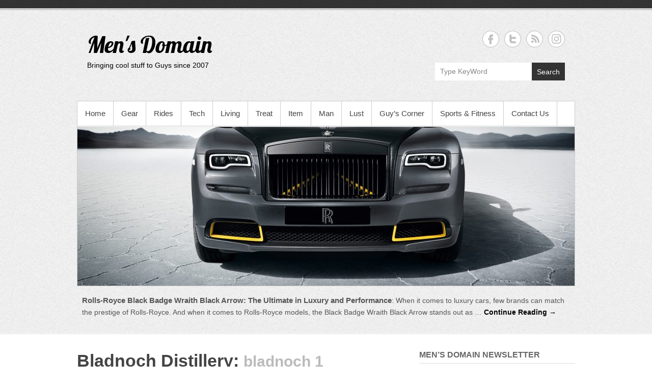

--- FILE ---
content_type: text/html; charset=UTF-8
request_url: https://www.mensdomain.co.nz/item/bladnoch-distillery/attachment/bladnoch-1/
body_size: 13111
content:
<!DOCTYPE html> <!--[if IE 6]><html id="ie6" lang="en-US"> <![endif]--> <!--[if IE 7]><html id="ie7" lang="en-US"> <![endif]--> <!--[if IE 8]><html id="ie8" lang="en-US"> <![endif]--> <!--[if !(IE 6) | !(IE 7) | !(IE 8)  ]><!--><html lang="en-US"> <!--<![endif]--><head><meta charset="UTF-8" /><link rel="profile" href="http://gmpg.org/xfn/11" /><meta name='robots' content='index, follow, max-image-preview:large, max-snippet:-1, max-video-preview:-1' /><meta name="viewport" content="width=device-width, initial-scale=1, minimum-scale=1"><title>bladnoch 1 - Men&#039;s Domain</title><link rel="canonical" href="https://www.mensdomain.co.nz/item/bladnoch-distillery/attachment/bladnoch-1/" /><meta property="og:locale" content="en_US" /><meta property="og:type" content="article" /><meta property="og:title" content="bladnoch 1 - Men&#039;s Domain" /><meta property="og:url" content="https://www.mensdomain.co.nz/item/bladnoch-distillery/attachment/bladnoch-1/" /><meta property="og:site_name" content="Men&#039;s Domain" /><meta property="article:publisher" content="https://www.facebook.com/mensdomain.co.nz" /><meta property="og:image" content="https://www.mensdomain.co.nz/item/bladnoch-distillery/attachment/bladnoch-1" /><meta property="og:image:width" content="131" /><meta property="og:image:height" content="350" /><meta property="og:image:type" content="image/jpeg" /><meta name="twitter:card" content="summary_large_image" /><meta name="twitter:site" content="@mensdomain" /> <script type="application/ld+json" class="yoast-schema-graph">{"@context":"https://schema.org","@graph":[{"@type":"WebPage","@id":"https://www.mensdomain.co.nz/item/bladnoch-distillery/attachment/bladnoch-1/","url":"https://www.mensdomain.co.nz/item/bladnoch-distillery/attachment/bladnoch-1/","name":"bladnoch 1 - Men&#039;s Domain","isPartOf":{"@id":"https://www.mensdomain.co.nz/#website"},"primaryImageOfPage":{"@id":"https://www.mensdomain.co.nz/item/bladnoch-distillery/attachment/bladnoch-1/#primaryimage"},"image":{"@id":"https://www.mensdomain.co.nz/item/bladnoch-distillery/attachment/bladnoch-1/#primaryimage"},"thumbnailUrl":"https://www.mensdomain.co.nz/mensdomain/wp-content/uploads/2013/09/bladnoch-1.jpg","datePublished":"2013-09-09T22:11:27+00:00","dateModified":"2013-09-09T22:11:27+00:00","breadcrumb":{"@id":"https://www.mensdomain.co.nz/item/bladnoch-distillery/attachment/bladnoch-1/#breadcrumb"},"inLanguage":"en-US","potentialAction":[{"@type":"ReadAction","target":["https://www.mensdomain.co.nz/item/bladnoch-distillery/attachment/bladnoch-1/"]}]},{"@type":"ImageObject","inLanguage":"en-US","@id":"https://www.mensdomain.co.nz/item/bladnoch-distillery/attachment/bladnoch-1/#primaryimage","url":"https://www.mensdomain.co.nz/mensdomain/wp-content/uploads/2013/09/bladnoch-1.jpg","contentUrl":"https://www.mensdomain.co.nz/mensdomain/wp-content/uploads/2013/09/bladnoch-1.jpg","width":131,"height":350},{"@type":"BreadcrumbList","@id":"https://www.mensdomain.co.nz/item/bladnoch-distillery/attachment/bladnoch-1/#breadcrumb","itemListElement":[{"@type":"ListItem","position":1,"name":"Home","item":"https://www.mensdomain.co.nz/"},{"@type":"ListItem","position":2,"name":"Bladnoch Distillery","item":"https://www.mensdomain.co.nz/item/bladnoch-distillery/"},{"@type":"ListItem","position":3,"name":"bladnoch 1"}]},{"@type":"WebSite","@id":"https://www.mensdomain.co.nz/#website","url":"https://www.mensdomain.co.nz/","name":"Men's Domain","description":"Bringing cool stuff to Guys since 2007","potentialAction":[{"@type":"SearchAction","target":{"@type":"EntryPoint","urlTemplate":"https://www.mensdomain.co.nz/?s={search_term_string}"},"query-input":"required name=search_term_string"}],"inLanguage":"en-US"}]}</script> <link rel='dns-prefetch' href='//www.googletagmanager.com' /><link rel="alternate" type="application/rss+xml" title="Men&#039;s Domain &raquo; Feed" href="https://www.mensdomain.co.nz/feed/" /><link rel="alternate" type="application/rss+xml" title="Men&#039;s Domain &raquo; Comments Feed" href="https://www.mensdomain.co.nz/comments/feed/" /><link rel="alternate" type="application/rss+xml" title="Men&#039;s Domain &raquo; bladnoch 1 Comments Feed" href="https://www.mensdomain.co.nz/item/bladnoch-distillery/attachment/bladnoch-1/feed/" />  <script src="//www.googletagmanager.com/gtag/js?id=UA-16646597-1"  data-cfasync="false" data-wpfc-render="false" type="text/javascript" async></script> <script data-cfasync="false" data-wpfc-render="false" type="text/javascript">var em_version = '7.14.2';
				var em_track_user = true;
				var em_no_track_reason = '';
				
								var disableStrs = [
															'ga-disable-UA-16646597-1',
									];

				/* Function to detect opted out users */
				function __gtagTrackerIsOptedOut() {
					for (var index = 0; index < disableStrs.length; index++) {
						if (document.cookie.indexOf(disableStrs[index] + '=true') > -1) {
							return true;
						}
					}

					return false;
				}

				/* Disable tracking if the opt-out cookie exists. */
				if (__gtagTrackerIsOptedOut()) {
					for (var index = 0; index < disableStrs.length; index++) {
						window[disableStrs[index]] = true;
					}
				}

				/* Opt-out function */
				function __gtagTrackerOptout() {
					for (var index = 0; index < disableStrs.length; index++) {
						document.cookie = disableStrs[index] + '=true; expires=Thu, 31 Dec 2099 23:59:59 UTC; path=/';
						window[disableStrs[index]] = true;
					}
				}

				if ('undefined' === typeof gaOptout) {
					function gaOptout() {
						__gtagTrackerOptout();
					}
				}
								window.dataLayer = window.dataLayer || [];

				window.ExactMetricsDualTracker = {
					helpers: {},
					trackers: {},
				};
				if (em_track_user) {
					function __gtagDataLayer() {
						dataLayer.push(arguments);
					}

					function __gtagTracker(type, name, parameters) {
						if (!parameters) {
							parameters = {};
						}

						if (parameters.send_to) {
							__gtagDataLayer.apply(null, arguments);
							return;
						}

						if (type === 'event') {
							
														parameters.send_to = exactmetrics_frontend.ua;
							__gtagDataLayer(type, name, parameters);
													} else {
							__gtagDataLayer.apply(null, arguments);
						}
					}

					__gtagTracker('js', new Date());
					__gtagTracker('set', {
						'developer_id.dNDMyYj': true,
											});
															__gtagTracker('config', 'UA-16646597-1', {"forceSSL":"true"} );
										window.gtag = __gtagTracker;										(function () {
						/* https://developers.google.com/analytics/devguides/collection/analyticsjs/ */
						/* ga and __gaTracker compatibility shim. */
						var noopfn = function () {
							return null;
						};
						var newtracker = function () {
							return new Tracker();
						};
						var Tracker = function () {
							return null;
						};
						var p = Tracker.prototype;
						p.get = noopfn;
						p.set = noopfn;
						p.send = function () {
							var args = Array.prototype.slice.call(arguments);
							args.unshift('send');
							__gaTracker.apply(null, args);
						};
						var __gaTracker = function () {
							var len = arguments.length;
							if (len === 0) {
								return;
							}
							var f = arguments[len - 1];
							if (typeof f !== 'object' || f === null || typeof f.hitCallback !== 'function') {
								if ('send' === arguments[0]) {
									var hitConverted, hitObject = false, action;
									if ('event' === arguments[1]) {
										if ('undefined' !== typeof arguments[3]) {
											hitObject = {
												'eventAction': arguments[3],
												'eventCategory': arguments[2],
												'eventLabel': arguments[4],
												'value': arguments[5] ? arguments[5] : 1,
											}
										}
									}
									if ('pageview' === arguments[1]) {
										if ('undefined' !== typeof arguments[2]) {
											hitObject = {
												'eventAction': 'page_view',
												'page_path': arguments[2],
											}
										}
									}
									if (typeof arguments[2] === 'object') {
										hitObject = arguments[2];
									}
									if (typeof arguments[5] === 'object') {
										Object.assign(hitObject, arguments[5]);
									}
									if ('undefined' !== typeof arguments[1].hitType) {
										hitObject = arguments[1];
										if ('pageview' === hitObject.hitType) {
											hitObject.eventAction = 'page_view';
										}
									}
									if (hitObject) {
										action = 'timing' === arguments[1].hitType ? 'timing_complete' : hitObject.eventAction;
										hitConverted = mapArgs(hitObject);
										__gtagTracker('event', action, hitConverted);
									}
								}
								return;
							}

							function mapArgs(args) {
								var arg, hit = {};
								var gaMap = {
									'eventCategory': 'event_category',
									'eventAction': 'event_action',
									'eventLabel': 'event_label',
									'eventValue': 'event_value',
									'nonInteraction': 'non_interaction',
									'timingCategory': 'event_category',
									'timingVar': 'name',
									'timingValue': 'value',
									'timingLabel': 'event_label',
									'page': 'page_path',
									'location': 'page_location',
									'title': 'page_title',
								};
								for (arg in args) {
																		if (!(!args.hasOwnProperty(arg) || !gaMap.hasOwnProperty(arg))) {
										hit[gaMap[arg]] = args[arg];
									} else {
										hit[arg] = args[arg];
									}
								}
								return hit;
							}

							try {
								f.hitCallback();
							} catch (ex) {
							}
						};
						__gaTracker.create = newtracker;
						__gaTracker.getByName = newtracker;
						__gaTracker.getAll = function () {
							return [];
						};
						__gaTracker.remove = noopfn;
						__gaTracker.loaded = true;
						window['__gaTracker'] = __gaTracker;
					})();
									} else {
										console.log("");
					(function () {
						function __gtagTracker() {
							return null;
						}

						window['__gtagTracker'] = __gtagTracker;
						window['gtag'] = __gtagTracker;
					})();
									}</script>  <script type="text/javascript">window._wpemojiSettings = {"baseUrl":"https:\/\/s.w.org\/images\/core\/emoji\/14.0.0\/72x72\/","ext":".png","svgUrl":"https:\/\/s.w.org\/images\/core\/emoji\/14.0.0\/svg\/","svgExt":".svg","source":{"concatemoji":"https:\/\/www.mensdomain.co.nz\/wp-includes\/js\/wp-emoji-release.min.js?ver=6.2.8"}};
/*! This file is auto-generated */
!function(e,a,t){var n,r,o,i=a.createElement("canvas"),p=i.getContext&&i.getContext("2d");function s(e,t){p.clearRect(0,0,i.width,i.height),p.fillText(e,0,0);e=i.toDataURL();return p.clearRect(0,0,i.width,i.height),p.fillText(t,0,0),e===i.toDataURL()}function c(e){var t=a.createElement("script");t.src=e,t.defer=t.type="text/javascript",a.getElementsByTagName("head")[0].appendChild(t)}for(o=Array("flag","emoji"),t.supports={everything:!0,everythingExceptFlag:!0},r=0;r<o.length;r++)t.supports[o[r]]=function(e){if(p&&p.fillText)switch(p.textBaseline="top",p.font="600 32px Arial",e){case"flag":return s("\ud83c\udff3\ufe0f\u200d\u26a7\ufe0f","\ud83c\udff3\ufe0f\u200b\u26a7\ufe0f")?!1:!s("\ud83c\uddfa\ud83c\uddf3","\ud83c\uddfa\u200b\ud83c\uddf3")&&!s("\ud83c\udff4\udb40\udc67\udb40\udc62\udb40\udc65\udb40\udc6e\udb40\udc67\udb40\udc7f","\ud83c\udff4\u200b\udb40\udc67\u200b\udb40\udc62\u200b\udb40\udc65\u200b\udb40\udc6e\u200b\udb40\udc67\u200b\udb40\udc7f");case"emoji":return!s("\ud83e\udef1\ud83c\udffb\u200d\ud83e\udef2\ud83c\udfff","\ud83e\udef1\ud83c\udffb\u200b\ud83e\udef2\ud83c\udfff")}return!1}(o[r]),t.supports.everything=t.supports.everything&&t.supports[o[r]],"flag"!==o[r]&&(t.supports.everythingExceptFlag=t.supports.everythingExceptFlag&&t.supports[o[r]]);t.supports.everythingExceptFlag=t.supports.everythingExceptFlag&&!t.supports.flag,t.DOMReady=!1,t.readyCallback=function(){t.DOMReady=!0},t.supports.everything||(n=function(){t.readyCallback()},a.addEventListener?(a.addEventListener("DOMContentLoaded",n,!1),e.addEventListener("load",n,!1)):(e.attachEvent("onload",n),a.attachEvent("onreadystatechange",function(){"complete"===a.readyState&&t.readyCallback()})),(e=t.source||{}).concatemoji?c(e.concatemoji):e.wpemoji&&e.twemoji&&(c(e.twemoji),c(e.wpemoji)))}(window,document,window._wpemojiSettings);</script> <!--noptimize--><script id="mensd-ready">
			window.advanced_ads_ready=function(e,a){a=a||"complete";var d=function(e){return"interactive"===a?"loading"!==e:"complete"===e};d(document.readyState)?e():document.addEventListener("readystatechange",(function(a){d(a.target.readyState)&&e()}),{once:"interactive"===a})},window.advanced_ads_ready_queue=window.advanced_ads_ready_queue||[];		</script>
		<!--/noptimize--><style type="text/css">img.wp-smiley,
img.emoji {
	display: inline !important;
	border: none !important;
	box-shadow: none !important;
	height: 1em !important;
	width: 1em !important;
	margin: 0 0.07em !important;
	vertical-align: -0.1em !important;
	background: none !important;
	padding: 0 !important;
}</style><style type="text/css">.wp-pagenavi{float:left !important; }</style><link rel='stylesheet' id='farbtastic-css' href='https://www.mensdomain.co.nz/wp-admin/css/farbtastic.min.css?ver=1.3u1' type='text/css' media='all' /><link rel='stylesheet' id='A5-framework-css' href='https://www.mensdomain.co.nz/a5-framework-frontend.css?ver=1.0%20beta%2020160127%20FPW' type='text/css' media='all' /><link rel='stylesheet' id='wp-block-library-css' href='https://www.mensdomain.co.nz/wp-includes/css/dist/block-library/style.min.css?ver=6.2.8' type='text/css' media='all' /><style id='wp-block-library-inline-css' type='text/css'>.has-text-align-justify{text-align:justify;}</style><style id='wp-block-library-theme-inline-css' type='text/css'>.wp-block-audio figcaption{color:#555;font-size:13px;text-align:center}.is-dark-theme .wp-block-audio figcaption{color:hsla(0,0%,100%,.65)}.wp-block-audio{margin:0 0 1em}.wp-block-code{border:1px solid #ccc;border-radius:4px;font-family:Menlo,Consolas,monaco,monospace;padding:.8em 1em}.wp-block-embed figcaption{color:#555;font-size:13px;text-align:center}.is-dark-theme .wp-block-embed figcaption{color:hsla(0,0%,100%,.65)}.wp-block-embed{margin:0 0 1em}.blocks-gallery-caption{color:#555;font-size:13px;text-align:center}.is-dark-theme .blocks-gallery-caption{color:hsla(0,0%,100%,.65)}.wp-block-image figcaption{color:#555;font-size:13px;text-align:center}.is-dark-theme .wp-block-image figcaption{color:hsla(0,0%,100%,.65)}.wp-block-image{margin:0 0 1em}.wp-block-pullquote{border-bottom:4px solid;border-top:4px solid;color:currentColor;margin-bottom:1.75em}.wp-block-pullquote cite,.wp-block-pullquote footer,.wp-block-pullquote__citation{color:currentColor;font-size:.8125em;font-style:normal;text-transform:uppercase}.wp-block-quote{border-left:.25em solid;margin:0 0 1.75em;padding-left:1em}.wp-block-quote cite,.wp-block-quote footer{color:currentColor;font-size:.8125em;font-style:normal;position:relative}.wp-block-quote.has-text-align-right{border-left:none;border-right:.25em solid;padding-left:0;padding-right:1em}.wp-block-quote.has-text-align-center{border:none;padding-left:0}.wp-block-quote.is-large,.wp-block-quote.is-style-large,.wp-block-quote.is-style-plain{border:none}.wp-block-search .wp-block-search__label{font-weight:700}.wp-block-search__button{border:1px solid #ccc;padding:.375em .625em}:where(.wp-block-group.has-background){padding:1.25em 2.375em}.wp-block-separator.has-css-opacity{opacity:.4}.wp-block-separator{border:none;border-bottom:2px solid;margin-left:auto;margin-right:auto}.wp-block-separator.has-alpha-channel-opacity{opacity:1}.wp-block-separator:not(.is-style-wide):not(.is-style-dots){width:100px}.wp-block-separator.has-background:not(.is-style-dots){border-bottom:none;height:1px}.wp-block-separator.has-background:not(.is-style-wide):not(.is-style-dots){height:2px}.wp-block-table{margin:0 0 1em}.wp-block-table td,.wp-block-table th{word-break:normal}.wp-block-table figcaption{color:#555;font-size:13px;text-align:center}.is-dark-theme .wp-block-table figcaption{color:hsla(0,0%,100%,.65)}.wp-block-video figcaption{color:#555;font-size:13px;text-align:center}.is-dark-theme .wp-block-video figcaption{color:hsla(0,0%,100%,.65)}.wp-block-video{margin:0 0 1em}.wp-block-template-part.has-background{margin-bottom:0;margin-top:0;padding:1.25em 2.375em}</style><link rel='stylesheet' id='mediaelement-css' href='https://www.mensdomain.co.nz/wp-includes/js/mediaelement/mediaelementplayer-legacy.min.css?ver=4.2.17' type='text/css' media='all' /><link rel='stylesheet' id='wp-mediaelement-css' href='https://www.mensdomain.co.nz/wp-includes/js/mediaelement/wp-mediaelement.min.css?ver=6.2.8' type='text/css' media='all' /><link rel='stylesheet' id='classic-theme-styles-css' href='https://www.mensdomain.co.nz/wp-includes/css/classic-themes.min.css?ver=6.2.8' type='text/css' media='all' /><style id='global-styles-inline-css' type='text/css'>body{--wp--preset--color--black: #111111;--wp--preset--color--cyan-bluish-gray: #abb8c3;--wp--preset--color--white: #ffffff;--wp--preset--color--pale-pink: #f78da7;--wp--preset--color--vivid-red: #cf2e2e;--wp--preset--color--luminous-vivid-orange: #ff6900;--wp--preset--color--luminous-vivid-amber: #fcb900;--wp--preset--color--light-green-cyan: #7bdcb5;--wp--preset--color--vivid-green-cyan: #00d084;--wp--preset--color--pale-cyan-blue: #8ed1fc;--wp--preset--color--vivid-cyan-blue: #0693e3;--wp--preset--color--vivid-purple: #9b51e0;--wp--preset--color--gray: #cccccc;--wp--preset--color--blue: #21759b;--wp--preset--color--yellow: #ffc300;--wp--preset--gradient--vivid-cyan-blue-to-vivid-purple: linear-gradient(135deg,rgba(6,147,227,1) 0%,rgb(155,81,224) 100%);--wp--preset--gradient--light-green-cyan-to-vivid-green-cyan: linear-gradient(135deg,rgb(122,220,180) 0%,rgb(0,208,130) 100%);--wp--preset--gradient--luminous-vivid-amber-to-luminous-vivid-orange: linear-gradient(135deg,rgba(252,185,0,1) 0%,rgba(255,105,0,1) 100%);--wp--preset--gradient--luminous-vivid-orange-to-vivid-red: linear-gradient(135deg,rgba(255,105,0,1) 0%,rgb(207,46,46) 100%);--wp--preset--gradient--very-light-gray-to-cyan-bluish-gray: linear-gradient(135deg,rgb(238,238,238) 0%,rgb(169,184,195) 100%);--wp--preset--gradient--cool-to-warm-spectrum: linear-gradient(135deg,rgb(74,234,220) 0%,rgb(151,120,209) 20%,rgb(207,42,186) 40%,rgb(238,44,130) 60%,rgb(251,105,98) 80%,rgb(254,248,76) 100%);--wp--preset--gradient--blush-light-purple: linear-gradient(135deg,rgb(255,206,236) 0%,rgb(152,150,240) 100%);--wp--preset--gradient--blush-bordeaux: linear-gradient(135deg,rgb(254,205,165) 0%,rgb(254,45,45) 50%,rgb(107,0,62) 100%);--wp--preset--gradient--luminous-dusk: linear-gradient(135deg,rgb(255,203,112) 0%,rgb(199,81,192) 50%,rgb(65,88,208) 100%);--wp--preset--gradient--pale-ocean: linear-gradient(135deg,rgb(255,245,203) 0%,rgb(182,227,212) 50%,rgb(51,167,181) 100%);--wp--preset--gradient--electric-grass: linear-gradient(135deg,rgb(202,248,128) 0%,rgb(113,206,126) 100%);--wp--preset--gradient--midnight: linear-gradient(135deg,rgb(2,3,129) 0%,rgb(40,116,252) 100%);--wp--preset--duotone--dark-grayscale: url('#wp-duotone-dark-grayscale');--wp--preset--duotone--grayscale: url('#wp-duotone-grayscale');--wp--preset--duotone--purple-yellow: url('#wp-duotone-purple-yellow');--wp--preset--duotone--blue-red: url('#wp-duotone-blue-red');--wp--preset--duotone--midnight: url('#wp-duotone-midnight');--wp--preset--duotone--magenta-yellow: url('#wp-duotone-magenta-yellow');--wp--preset--duotone--purple-green: url('#wp-duotone-purple-green');--wp--preset--duotone--blue-orange: url('#wp-duotone-blue-orange');--wp--preset--font-size--small: 14px;--wp--preset--font-size--medium: 20px;--wp--preset--font-size--large: 42px;--wp--preset--font-size--x-large: 42px;--wp--preset--font-size--normal: 18px;--wp--preset--font-size--huge: 54px;--wp--preset--spacing--20: 0.44rem;--wp--preset--spacing--30: 0.67rem;--wp--preset--spacing--40: 1rem;--wp--preset--spacing--50: 1.5rem;--wp--preset--spacing--60: 2.25rem;--wp--preset--spacing--70: 3.38rem;--wp--preset--spacing--80: 5.06rem;--wp--preset--shadow--natural: 6px 6px 9px rgba(0, 0, 0, 0.2);--wp--preset--shadow--deep: 12px 12px 50px rgba(0, 0, 0, 0.4);--wp--preset--shadow--sharp: 6px 6px 0px rgba(0, 0, 0, 0.2);--wp--preset--shadow--outlined: 6px 6px 0px -3px rgba(255, 255, 255, 1), 6px 6px rgba(0, 0, 0, 1);--wp--preset--shadow--crisp: 6px 6px 0px rgba(0, 0, 0, 1);}:where(.is-layout-flex){gap: 0.5em;}body .is-layout-flow > .alignleft{float: left;margin-inline-start: 0;margin-inline-end: 2em;}body .is-layout-flow > .alignright{float: right;margin-inline-start: 2em;margin-inline-end: 0;}body .is-layout-flow > .aligncenter{margin-left: auto !important;margin-right: auto !important;}body .is-layout-constrained > .alignleft{float: left;margin-inline-start: 0;margin-inline-end: 2em;}body .is-layout-constrained > .alignright{float: right;margin-inline-start: 2em;margin-inline-end: 0;}body .is-layout-constrained > .aligncenter{margin-left: auto !important;margin-right: auto !important;}body .is-layout-constrained > :where(:not(.alignleft):not(.alignright):not(.alignfull)){max-width: var(--wp--style--global--content-size);margin-left: auto !important;margin-right: auto !important;}body .is-layout-constrained > .alignwide{max-width: var(--wp--style--global--wide-size);}body .is-layout-flex{display: flex;}body .is-layout-flex{flex-wrap: wrap;align-items: center;}body .is-layout-flex > *{margin: 0;}:where(.wp-block-columns.is-layout-flex){gap: 2em;}.has-black-color{color: var(--wp--preset--color--black) !important;}.has-cyan-bluish-gray-color{color: var(--wp--preset--color--cyan-bluish-gray) !important;}.has-white-color{color: var(--wp--preset--color--white) !important;}.has-pale-pink-color{color: var(--wp--preset--color--pale-pink) !important;}.has-vivid-red-color{color: var(--wp--preset--color--vivid-red) !important;}.has-luminous-vivid-orange-color{color: var(--wp--preset--color--luminous-vivid-orange) !important;}.has-luminous-vivid-amber-color{color: var(--wp--preset--color--luminous-vivid-amber) !important;}.has-light-green-cyan-color{color: var(--wp--preset--color--light-green-cyan) !important;}.has-vivid-green-cyan-color{color: var(--wp--preset--color--vivid-green-cyan) !important;}.has-pale-cyan-blue-color{color: var(--wp--preset--color--pale-cyan-blue) !important;}.has-vivid-cyan-blue-color{color: var(--wp--preset--color--vivid-cyan-blue) !important;}.has-vivid-purple-color{color: var(--wp--preset--color--vivid-purple) !important;}.has-black-background-color{background-color: var(--wp--preset--color--black) !important;}.has-cyan-bluish-gray-background-color{background-color: var(--wp--preset--color--cyan-bluish-gray) !important;}.has-white-background-color{background-color: var(--wp--preset--color--white) !important;}.has-pale-pink-background-color{background-color: var(--wp--preset--color--pale-pink) !important;}.has-vivid-red-background-color{background-color: var(--wp--preset--color--vivid-red) !important;}.has-luminous-vivid-orange-background-color{background-color: var(--wp--preset--color--luminous-vivid-orange) !important;}.has-luminous-vivid-amber-background-color{background-color: var(--wp--preset--color--luminous-vivid-amber) !important;}.has-light-green-cyan-background-color{background-color: var(--wp--preset--color--light-green-cyan) !important;}.has-vivid-green-cyan-background-color{background-color: var(--wp--preset--color--vivid-green-cyan) !important;}.has-pale-cyan-blue-background-color{background-color: var(--wp--preset--color--pale-cyan-blue) !important;}.has-vivid-cyan-blue-background-color{background-color: var(--wp--preset--color--vivid-cyan-blue) !important;}.has-vivid-purple-background-color{background-color: var(--wp--preset--color--vivid-purple) !important;}.has-black-border-color{border-color: var(--wp--preset--color--black) !important;}.has-cyan-bluish-gray-border-color{border-color: var(--wp--preset--color--cyan-bluish-gray) !important;}.has-white-border-color{border-color: var(--wp--preset--color--white) !important;}.has-pale-pink-border-color{border-color: var(--wp--preset--color--pale-pink) !important;}.has-vivid-red-border-color{border-color: var(--wp--preset--color--vivid-red) !important;}.has-luminous-vivid-orange-border-color{border-color: var(--wp--preset--color--luminous-vivid-orange) !important;}.has-luminous-vivid-amber-border-color{border-color: var(--wp--preset--color--luminous-vivid-amber) !important;}.has-light-green-cyan-border-color{border-color: var(--wp--preset--color--light-green-cyan) !important;}.has-vivid-green-cyan-border-color{border-color: var(--wp--preset--color--vivid-green-cyan) !important;}.has-pale-cyan-blue-border-color{border-color: var(--wp--preset--color--pale-cyan-blue) !important;}.has-vivid-cyan-blue-border-color{border-color: var(--wp--preset--color--vivid-cyan-blue) !important;}.has-vivid-purple-border-color{border-color: var(--wp--preset--color--vivid-purple) !important;}.has-vivid-cyan-blue-to-vivid-purple-gradient-background{background: var(--wp--preset--gradient--vivid-cyan-blue-to-vivid-purple) !important;}.has-light-green-cyan-to-vivid-green-cyan-gradient-background{background: var(--wp--preset--gradient--light-green-cyan-to-vivid-green-cyan) !important;}.has-luminous-vivid-amber-to-luminous-vivid-orange-gradient-background{background: var(--wp--preset--gradient--luminous-vivid-amber-to-luminous-vivid-orange) !important;}.has-luminous-vivid-orange-to-vivid-red-gradient-background{background: var(--wp--preset--gradient--luminous-vivid-orange-to-vivid-red) !important;}.has-very-light-gray-to-cyan-bluish-gray-gradient-background{background: var(--wp--preset--gradient--very-light-gray-to-cyan-bluish-gray) !important;}.has-cool-to-warm-spectrum-gradient-background{background: var(--wp--preset--gradient--cool-to-warm-spectrum) !important;}.has-blush-light-purple-gradient-background{background: var(--wp--preset--gradient--blush-light-purple) !important;}.has-blush-bordeaux-gradient-background{background: var(--wp--preset--gradient--blush-bordeaux) !important;}.has-luminous-dusk-gradient-background{background: var(--wp--preset--gradient--luminous-dusk) !important;}.has-pale-ocean-gradient-background{background: var(--wp--preset--gradient--pale-ocean) !important;}.has-electric-grass-gradient-background{background: var(--wp--preset--gradient--electric-grass) !important;}.has-midnight-gradient-background{background: var(--wp--preset--gradient--midnight) !important;}.has-small-font-size{font-size: var(--wp--preset--font-size--small) !important;}.has-medium-font-size{font-size: var(--wp--preset--font-size--medium) !important;}.has-large-font-size{font-size: var(--wp--preset--font-size--large) !important;}.has-x-large-font-size{font-size: var(--wp--preset--font-size--x-large) !important;}
.wp-block-navigation a:where(:not(.wp-element-button)){color: inherit;}
:where(.wp-block-columns.is-layout-flex){gap: 2em;}
.wp-block-pullquote{font-size: 1.5em;line-height: 1.6;}</style><link rel='stylesheet' id='contact-form-7-css' href='https://www.mensdomain.co.nz/wp-content/cache/autoptimize/css/autoptimize_single_0e4a098f3f6e3faede64db8b9da80ba2.css?ver=5.7.5.1' type='text/css' media='all' /><link rel='stylesheet' id='simple-catch-style-css' href='https://www.mensdomain.co.nz/wp-content/cache/autoptimize/css/autoptimize_single_c71789e06d0f66948a4e6ff6a4312764.css?ver=20230331-14828' type='text/css' media='all' /><link rel='stylesheet' id='simple-catch-block-style-css' href='https://www.mensdomain.co.nz/wp-content/cache/autoptimize/css/autoptimize_single_8ecb4c85eae089916302e5ddd451f7c7.css?ver=20230331-14828' type='text/css' media='all' /><link rel='stylesheet' id='simple-catch-fonts-css' href='https://www.mensdomain.co.nz/wp-content/cache/autoptimize/css/autoptimize_single_bc81792ac42a3493f11f255330fa68e3.css' type='text/css' media='all' /><link rel='stylesheet' id='genericons-css' href='https://www.mensdomain.co.nz/wp-content/cache/autoptimize/css/autoptimize_single_13a6500ddf36c6dd581877aefc78d34d.css?ver=3.1' type='text/css' media='all' /><link rel='stylesheet' id='simplecatch-responsive-css' href='https://www.mensdomain.co.nz/wp-content/cache/autoptimize/css/autoptimize_single_275cbd1f0a27c09b1d4a702f32227c1f.css?ver=6.2.8' type='text/css' media='all' /><link rel='stylesheet' id='newsletter-css' href='https://www.mensdomain.co.nz/wp-content/cache/autoptimize/css/autoptimize_single_e82f7c1bf34a75131708b4d9028fd6f1.css?ver=7.6.9' type='text/css' media='all' /><link rel='stylesheet' id='jetpack_css-css' href='https://www.mensdomain.co.nz/wp-content/cache/autoptimize/css/autoptimize_single_59962be1a70f8ed495cfc867768ee1fc.css?ver=11.9.3' type='text/css' media='all' /><link rel='stylesheet' id='wp-pagenavi-style-css' href='https://www.mensdomain.co.nz/wp-content/cache/autoptimize/css/autoptimize_single_12263a018f59b98520c8141f69d2134e.css?ver=1.0' type='text/css' media='all' /> <script type='text/javascript' id='jquery-js-after'>jQuery(document).ready(function() {
	jQuery(".18658ebe2033443728e2b1995361373d").click(function() {
		jQuery.post(
			"https://www.mensdomain.co.nz/wp-admin/admin-ajax.php", {
				"action": "quick_adsense_onpost_ad_click",
				"quick_adsense_onpost_ad_index": jQuery(this).attr("data-index"),
				"quick_adsense_nonce": "99bcf6aa33",
			}, function(response) { }
		);
	});
});</script> <link rel="https://api.w.org/" href="https://www.mensdomain.co.nz/wp-json/" /><link rel="alternate" type="application/json" href="https://www.mensdomain.co.nz/wp-json/wp/v2/media/751" /><link rel="EditURI" type="application/rsd+xml" title="RSD" href="https://www.mensdomain.co.nz/xmlrpc.php?rsd" /><link rel="wlwmanifest" type="application/wlwmanifest+xml" href="https://www.mensdomain.co.nz/wp-includes/wlwmanifest.xml" /><meta name="generator" content="WordPress 6.2.8" /><link rel='shortlink' href='https://www.mensdomain.co.nz/?p=751' /><link rel="alternate" type="application/json+oembed" href="https://www.mensdomain.co.nz/wp-json/oembed/1.0/embed?url=https%3A%2F%2Fwww.mensdomain.co.nz%2Fitem%2Fbladnoch-distillery%2Fattachment%2Fbladnoch-1%2F" /><link rel="alternate" type="text/xml+oembed" href="https://www.mensdomain.co.nz/wp-json/oembed/1.0/embed?url=https%3A%2F%2Fwww.mensdomain.co.nz%2Fitem%2Fbladnoch-distillery%2Fattachment%2Fbladnoch-1%2F&#038;format=xml" /><meta name="generator" content="Site Kit by Google 1.96.0" /><style>.sdata:before{content:attr(title);}</style><style type="text/css">.wp-pagenavi
	{
		font-size:12px !important;
	}</style><link rel="pingback" href="https://www.mensdomain.co.nz/xmlrpc.php"><meta name="msvalidate.01" content="10E172E2BA9F80862AC34FE3D3046927" /><meta name="yandex-verification" content="ec08e54e77340b8f" /> <style type="text/css" media="screen">.site-content .entry-title, .site-content .entry-title a { color: #444444; }
.site-content .entry-meta, .site-content .entry-meta a { color: #999999; }
.site-content { color: #555555; }
.site-content a { color: #000000; }
#secondary .widget-title, #secondary .widget-title a, #supplementary .widget-title, #supplementary .widget-title a { color: #666666; }
#secondary .widget,  #supplementary .widget { color: #666666; }</style><meta name="google-site-verification" content="_wADKnppwcRE5QXHGp3NsNC-fZQXjtTaVrYho82Oldc"><meta name="google-adsense-platform-account" content="ca-host-pub-2644536267352236"><meta name="google-adsense-platform-domain" content="sitekit.withgoogle.com"> <style type="text/css">.site-title a,
		.site-description {
			color: #000000;
		}</style><style type="text/css" id="custom-background-css">body.custom-background { background-color: #ffffff; }</style><style type="text/css" id="wp-custom-css">.slides .featured-slider-text {
  background-color: #your-color-code;
}</style></head><body class="attachment attachment-template-default single single-attachment postid-751 attachmentid-751 attachment-jpeg custom-background wp-embed-responsive layout-excerpt right-sidebar aa-prefix-mensd-"> <svg xmlns="http://www.w3.org/2000/svg" viewBox="0 0 0 0" width="0" height="0" focusable="false" role="none" style="visibility: hidden; position: absolute; left: -9999px; overflow: hidden;" ><defs><filter id="wp-duotone-dark-grayscale"><feColorMatrix color-interpolation-filters="sRGB" type="matrix" values=" .299 .587 .114 0 0 .299 .587 .114 0 0 .299 .587 .114 0 0 .299 .587 .114 0 0 " /><feComponentTransfer color-interpolation-filters="sRGB" ><feFuncR type="table" tableValues="0 0.49803921568627" /><feFuncG type="table" tableValues="0 0.49803921568627" /><feFuncB type="table" tableValues="0 0.49803921568627" /><feFuncA type="table" tableValues="1 1" /></feComponentTransfer><feComposite in2="SourceGraphic" operator="in" /></filter></defs></svg><svg xmlns="http://www.w3.org/2000/svg" viewBox="0 0 0 0" width="0" height="0" focusable="false" role="none" style="visibility: hidden; position: absolute; left: -9999px; overflow: hidden;" ><defs><filter id="wp-duotone-grayscale"><feColorMatrix color-interpolation-filters="sRGB" type="matrix" values=" .299 .587 .114 0 0 .299 .587 .114 0 0 .299 .587 .114 0 0 .299 .587 .114 0 0 " /><feComponentTransfer color-interpolation-filters="sRGB" ><feFuncR type="table" tableValues="0 1" /><feFuncG type="table" tableValues="0 1" /><feFuncB type="table" tableValues="0 1" /><feFuncA type="table" tableValues="1 1" /></feComponentTransfer><feComposite in2="SourceGraphic" operator="in" /></filter></defs></svg><svg xmlns="http://www.w3.org/2000/svg" viewBox="0 0 0 0" width="0" height="0" focusable="false" role="none" style="visibility: hidden; position: absolute; left: -9999px; overflow: hidden;" ><defs><filter id="wp-duotone-purple-yellow"><feColorMatrix color-interpolation-filters="sRGB" type="matrix" values=" .299 .587 .114 0 0 .299 .587 .114 0 0 .299 .587 .114 0 0 .299 .587 .114 0 0 " /><feComponentTransfer color-interpolation-filters="sRGB" ><feFuncR type="table" tableValues="0.54901960784314 0.98823529411765" /><feFuncG type="table" tableValues="0 1" /><feFuncB type="table" tableValues="0.71764705882353 0.25490196078431" /><feFuncA type="table" tableValues="1 1" /></feComponentTransfer><feComposite in2="SourceGraphic" operator="in" /></filter></defs></svg><svg xmlns="http://www.w3.org/2000/svg" viewBox="0 0 0 0" width="0" height="0" focusable="false" role="none" style="visibility: hidden; position: absolute; left: -9999px; overflow: hidden;" ><defs><filter id="wp-duotone-blue-red"><feColorMatrix color-interpolation-filters="sRGB" type="matrix" values=" .299 .587 .114 0 0 .299 .587 .114 0 0 .299 .587 .114 0 0 .299 .587 .114 0 0 " /><feComponentTransfer color-interpolation-filters="sRGB" ><feFuncR type="table" tableValues="0 1" /><feFuncG type="table" tableValues="0 0.27843137254902" /><feFuncB type="table" tableValues="0.5921568627451 0.27843137254902" /><feFuncA type="table" tableValues="1 1" /></feComponentTransfer><feComposite in2="SourceGraphic" operator="in" /></filter></defs></svg><svg xmlns="http://www.w3.org/2000/svg" viewBox="0 0 0 0" width="0" height="0" focusable="false" role="none" style="visibility: hidden; position: absolute; left: -9999px; overflow: hidden;" ><defs><filter id="wp-duotone-midnight"><feColorMatrix color-interpolation-filters="sRGB" type="matrix" values=" .299 .587 .114 0 0 .299 .587 .114 0 0 .299 .587 .114 0 0 .299 .587 .114 0 0 " /><feComponentTransfer color-interpolation-filters="sRGB" ><feFuncR type="table" tableValues="0 0" /><feFuncG type="table" tableValues="0 0.64705882352941" /><feFuncB type="table" tableValues="0 1" /><feFuncA type="table" tableValues="1 1" /></feComponentTransfer><feComposite in2="SourceGraphic" operator="in" /></filter></defs></svg><svg xmlns="http://www.w3.org/2000/svg" viewBox="0 0 0 0" width="0" height="0" focusable="false" role="none" style="visibility: hidden; position: absolute; left: -9999px; overflow: hidden;" ><defs><filter id="wp-duotone-magenta-yellow"><feColorMatrix color-interpolation-filters="sRGB" type="matrix" values=" .299 .587 .114 0 0 .299 .587 .114 0 0 .299 .587 .114 0 0 .299 .587 .114 0 0 " /><feComponentTransfer color-interpolation-filters="sRGB" ><feFuncR type="table" tableValues="0.78039215686275 1" /><feFuncG type="table" tableValues="0 0.94901960784314" /><feFuncB type="table" tableValues="0.35294117647059 0.47058823529412" /><feFuncA type="table" tableValues="1 1" /></feComponentTransfer><feComposite in2="SourceGraphic" operator="in" /></filter></defs></svg><svg xmlns="http://www.w3.org/2000/svg" viewBox="0 0 0 0" width="0" height="0" focusable="false" role="none" style="visibility: hidden; position: absolute; left: -9999px; overflow: hidden;" ><defs><filter id="wp-duotone-purple-green"><feColorMatrix color-interpolation-filters="sRGB" type="matrix" values=" .299 .587 .114 0 0 .299 .587 .114 0 0 .299 .587 .114 0 0 .299 .587 .114 0 0 " /><feComponentTransfer color-interpolation-filters="sRGB" ><feFuncR type="table" tableValues="0.65098039215686 0.40392156862745" /><feFuncG type="table" tableValues="0 1" /><feFuncB type="table" tableValues="0.44705882352941 0.4" /><feFuncA type="table" tableValues="1 1" /></feComponentTransfer><feComposite in2="SourceGraphic" operator="in" /></filter></defs></svg><svg xmlns="http://www.w3.org/2000/svg" viewBox="0 0 0 0" width="0" height="0" focusable="false" role="none" style="visibility: hidden; position: absolute; left: -9999px; overflow: hidden;" ><defs><filter id="wp-duotone-blue-orange"><feColorMatrix color-interpolation-filters="sRGB" type="matrix" values=" .299 .587 .114 0 0 .299 .587 .114 0 0 .299 .587 .114 0 0 .299 .587 .114 0 0 " /><feComponentTransfer color-interpolation-filters="sRGB" ><feFuncR type="table" tableValues="0.098039215686275 1" /><feFuncG type="table" tableValues="0 0.66274509803922" /><feFuncB type="table" tableValues="0.84705882352941 0.41960784313725" /><feFuncA type="table" tableValues="1 1" /></feComponentTransfer><feComposite in2="SourceGraphic" operator="in" /></filter></defs></svg><div id="page" class="site"> <a class="skip-link screen-reader-text" href="#content">Skip to content</a><header id="masthead" class="site-header" role="banner"><div class="top-bg"></div><div class="wrapper clearfix"><div id="header-content" class="clearfix"><div class="site-branding"><div class="site-branding-text"><p class="site-title"><a href="https://www.mensdomain.co.nz/" rel="home">Men&#039;s Domain</a></p><p class="site-description">Bringing cool stuff to Guys since 2007</p></div></div><div id="sidebar-top" class="clearfix widget-area"><section class="widget widget_simplecatch_social_widget"><ul class="social-profile"><li class="facebook"><a href="https://www.facebook.com/pages/Mens-Domain/263858646998405" title="Men&#039;s Domain on Facebook" target="_blank">Men&#039;s Domain Facebook </a></li><li class="twitter"><a href="https://twitter.com/mensdomain" title="Men&#039;s Domain on Twitter" target="_blank">Men&#039;s Domain Twitter </a></li><li class="rss"><a href="http://feeds.feedburner.com/MensDomain" title="Men&#039;s Domain on RSS" target="_blank">Men&#039;s Domain RSS </a></li><li class="instagram"><a href="http://instagram.com/mensdomainnz" title="Men&#039;s Domain on Instagram" target="_blank">Men&#039;s Domain Instagram </a></li></ul><div class="clear"></div></section><section class="widget widget_search" id="search-header-right"><form method="get" class="searchform clearfix" action="https://www.mensdomain.co.nz/"><div class="search-box"> <input type="text" class="search" value="Type KeyWord" name="s" id="s" title="Type KeyWord" /></div> <button>Search</button></form></section></div></div> <button id="menu-toggle" class="menu-toggle main-menu-button">Menu<span class="genericon genericon-menu"></span></button><div id="site-header-menu"><nav id="access" class="main-navigation menu-header-container clearfix" role="navigation" aria-label="Primary Menu"><h3 class="assistive-text">Primary menu</h3><ul id="menu-menu" class="menu"><li id="menu-item-31" class="menu-item menu-item-type-custom menu-item-object-custom menu-item-home menu-item-31"><a href="http://www.mensdomain.co.nz/">Home</a></li><li id="menu-item-24" class="menu-item menu-item-type-taxonomy menu-item-object-category menu-item-24"><a href="https://www.mensdomain.co.nz/category/gear/">Gear</a></li><li id="menu-item-28" class="menu-item menu-item-type-taxonomy menu-item-object-category menu-item-28"><a href="https://www.mensdomain.co.nz/category/rides/">Rides</a></li><li id="menu-item-29" class="menu-item menu-item-type-taxonomy menu-item-object-category menu-item-29"><a href="https://www.mensdomain.co.nz/category/tech/">Tech</a></li><li id="menu-item-26" class="menu-item menu-item-type-taxonomy menu-item-object-category menu-item-26"><a href="https://www.mensdomain.co.nz/category/living/">Living</a></li><li id="menu-item-30" class="menu-item menu-item-type-taxonomy menu-item-object-category menu-item-30"><a href="https://www.mensdomain.co.nz/category/treat/">Treat</a></li><li id="menu-item-25" class="menu-item menu-item-type-taxonomy menu-item-object-category menu-item-25"><a href="https://www.mensdomain.co.nz/category/item/">Item</a></li><li id="menu-item-371" class="menu-item menu-item-type-taxonomy menu-item-object-category menu-item-371"><a href="https://www.mensdomain.co.nz/category/man/">Man</a></li><li id="menu-item-64" class="menu-item menu-item-type-post_type menu-item-object-page menu-item-64"><a href="https://www.mensdomain.co.nz/lust/">Lust</a></li><li id="menu-item-61" class="menu-item menu-item-type-taxonomy menu-item-object-category menu-item-61"><a href="https://www.mensdomain.co.nz/category/guys-corner/">Guy&#8217;s Corner</a></li><li id="menu-item-65" class="menu-item menu-item-type-taxonomy menu-item-object-category menu-item-65"><a href="https://www.mensdomain.co.nz/category/sports-fitness/">Sports &#038; Fitness</a></li><li id="menu-item-37" class="menu-item menu-item-type-post_type menu-item-object-page menu-item-37"><a href="https://www.mensdomain.co.nz/contact-us/">Contact Us</a></li></ul></nav></div><div id="main-slider" class="post-slider"><div class="featured-slider"><div class="slides displayblock"><article id="post-4221" class="type-post hentry"><div class="post-thumbnail featured-img"><a href="https://www.mensdomain.co.nz/rides/rolls-royce-black-badge-wraith-black-arrow/" title="Rolls-Royce Black Badge Wraith Black Arrow: The Ultimate in Luxury and Performance"><img width="976" height="313" src="https://www.mensdomain.co.nz/mensdomain/wp-content/uploads/2023/03/Rolls-Royce-Black-Badge-Wraith-Black-Arrow-01-976x313.jpg" class="attachment-slider size-slider wp-post-image" alt="Rolls-Royce Black Badge Wraith Black Arrow: The Ultimate in Luxury and Performance" decoding="async" loading="lazy" title="Rolls-Royce Black Badge Wraith Black Arrow: The Ultimate in Luxury and Performance" /></a></div><div class="entry-container featured-text"><span class="slider-title">Rolls-Royce Black Badge Wraith Black Arrow: The Ultimate in Luxury and Performance</span><span class="slider-sep">: </span><span class="slider-content">When it comes to luxury cars, few brands can match the prestige of Rolls-Royce. And when it comes to Rolls-Royce models, the Black Badge Wraith Black Arrow stands out as &hellip; <a class="readmore" href="https://www.mensdomain.co.nz/rides/rolls-royce-black-badge-wraith-black-arrow/">Continue Reading &rarr;</a></span></div></article></div><div class="slides displaynone"><article id="post-4297" class="type-post hentry"><div class="post-thumbnail featured-img"><a href="https://www.mensdomain.co.nz/item/ksk-training-path-becoming-elite-soldier-ksk-german-special-forces-command/" title="KSK Training: The Path to Becoming an Elite Soldier"><img width="976" height="313" src="https://www.mensdomain.co.nz/mensdomain/wp-content/uploads/2023/05/ksk-976x313.jpg" class="attachment-slider size-slider wp-post-image" alt="KSK Training: The Path to Becoming an Elite Soldier" decoding="async" loading="lazy" title="KSK Training: The Path to Becoming an Elite Soldier" /></a></div><div class="entry-container featured-text"><span class="slider-title">KSK Training: The Path to Becoming an Elite Soldier</span><span class="slider-sep">: </span><span class="slider-content">When it comes to elite special forces units, the German Special Forces Command (KSK) stands out as one of the most renowned in the world. Behind their exceptional skills and &hellip; <a class="readmore" href="https://www.mensdomain.co.nz/item/ksk-training-path-becoming-elite-soldier-ksk-german-special-forces-command/">Continue Reading &rarr;</a></span></div></article></div><div class="slides displaynone"><article id="post-4308" class="type-post hentry"><div class="post-thumbnail featured-img"><a href="https://www.mensdomain.co.nz/item/ksk-training-week-by-week/" title="KSK Training: Week by Week"><img width="976" height="313" src="https://www.mensdomain.co.nz/mensdomain/wp-content/uploads/2023/05/ksk-2-976x313.jpg" class="attachment-slider size-slider wp-post-image" alt="KSK Training: Week by Week" decoding="async" loading="lazy" title="KSK Training: Week by Week" /></a></div><div class="entry-container featured-text"><span class="slider-title">KSK Training: Week by Week</span><span class="slider-sep">: </span><span class="slider-content">KSK Training: Week by Week breakdown. Week 1: Orientation and Physical Fitness Assessment Week 2: Basic Combat Skills Week 3: Survival and Navigation Week 4: Close-Quarter Combat and Tactical Shooting &hellip; <a class="readmore" href="https://www.mensdomain.co.nz/item/ksk-training-week-by-week/">Continue Reading &rarr;</a></span></div></article></div><div class="slides displaynone"><article id="post-3506" class="type-post hentry"><div class="post-thumbnail featured-img"><a href="https://www.mensdomain.co.nz/rides/2017-ford-raptor/" title="2017 Ford Raptor"><img width="976" height="313" src="https://www.mensdomain.co.nz/mensdomain/wp-content/uploads/2016/02/ford-raptor-2017-01-976x313.jpg" class="attachment-slider size-slider wp-post-image" alt="2017 Ford Raptor" decoding="async" loading="lazy" title="2017 Ford Raptor" /></a></div><div class="entry-container featured-text"><span class="slider-title">2017 Ford Raptor</span><span class="slider-sep">: </span><span class="slider-content">It is no secret here at Men&#8217;s Domain we are fans of the Ford Raptor. So of course we are going to show you the 2017 Ford Raptor. The 2017 &hellip; <a class="readmore" href="https://www.mensdomain.co.nz/rides/2017-ford-raptor/">Continue Reading &rarr;</a></span></div></article></div><div class="slides displaynone"><article id="post-3426" class="type-post hentry"><div class="post-thumbnail featured-img"><a href="https://www.mensdomain.co.nz/rides/jaguar-c-x75/" title="Jaguar C-X75"><img width="976" height="313" src="https://www.mensdomain.co.nz/mensdomain/wp-content/uploads/2015/10/jaguar-C-X75-1--976x313.jpg" class="attachment-slider size-slider wp-post-image" alt="Jaguar C-X75" decoding="async" loading="lazy" title="Jaguar C-X75" /></a></div><div class="entry-container featured-text"><span class="slider-title">Jaguar C-X75</span><span class="slider-sep">: </span><span class="slider-content">You wouldn&#8217;t be surprised to see James Bond behind the wheel of a British sports car, but it&#8217;s one of the baddies casing 007 who&#8217;ll be driving the Jaguar C-X75 &hellip; <a class="readmore" href="https://www.mensdomain.co.nz/rides/jaguar-c-x75/">Continue Reading &rarr;</a></span></div></article></div></div><div id="controllers"></div></div></div><div class="bottom-bg"></div></header><div id="content" class="site-content clearfix"><div class="wrapper"><div id="primary" class="content-area"><main id="main" class="site-main" role="main"><section class="post-751 attachment type-attachment status-inherit hentry"><header class="entry-header"><h1 class="entry-title"><a href="https://www.mensdomain.co.nz/item/bladnoch-distillery/" title="Return to Bladnoch Distillery">Bladnoch Distillery</a>: <span class="img-title">bladnoch 1</span></h1><div class="entry-meta"><ul class="clearfix"><li class="no-padding-left"><a href="https://www.mensdomain.co.nz/author/admin/"
 title="mensdomain">By&nbsp;mensdomain</a></li><li></li><li><a href="https://www.mensdomain.co.nz/item/bladnoch-distillery/attachment/bladnoch-1/#respond">No Comments</a></li></ul></div></header><div class="entry-content clearfix"><div class="entry-attachment"><div class="attachment"> <a href="https://www.mensdomain.co.nz/item/bladnoch-distillery/attachment/bladnoch-2/" title="bladnoch 1" rel="attachment"><img width="131" height="350" src="https://www.mensdomain.co.nz/mensdomain/wp-content/uploads/2013/09/bladnoch-1.jpg" class="attachment-968x1024 size-968x1024" alt="" decoding="async" loading="lazy" srcset="https://www.mensdomain.co.nz/mensdomain/wp-content/uploads/2013/09/bladnoch-1.jpg 131w, https://www.mensdomain.co.nz/mensdomain/wp-content/uploads/2013/09/bladnoch-1-112x300.jpg 112w" sizes="(max-width: 131px) 100vw, 131px" /></a></div></div><div class="entry-description"><div class="18658ebe2033443728e2b1995361373d" data-index="1" style="float: none; margin:10px 0 10px 0; text-align:center;"> <script type="text/javascript">amzn_assoc_placement = "adunit0";
amzn_assoc_tracking_id = "travelrocksou-20";
amzn_assoc_ad_mode = "manual";
amzn_assoc_ad_type = "smart";
amzn_assoc_marketplace = "amazon";
amzn_assoc_region = "US";
amzn_assoc_linkid = "988b7e98e7302e01e59f42aa89389c2f";
amzn_assoc_asins = "B01HIGRHY0,B008PPZO94,B01EIQH9JG,B004J2KDH0";
amzn_assoc_title = "Get outdoors";
amzn_assoc_search_bar = "false";</script> <script src="//z-na.amazon-adsystem.com/widgets/onejs?MarketPlace=US"></script> </div><div style="font-size: 0px; height: 0px; line-height: 0px; margin: 0; padding: 0; clear: both;"></div></div></div><ul id="nav-image" class="default-wp-page clearfix"><li class="previous"><a href='https://www.mensdomain.co.nz/item/bladnoch-distillery/attachment/r-umax-vista-s6e-v1-7/'>Previous Image</a></li><li class="next"></li></ul></section><p class="nocomments">Comments are closed.</p></main></div><aside id="secondary" class="widget-area" role="complementary"><section id="newsletterwidget-2" class="widget widget_newsletterwidget"><h2 class="widget-title">Men&#8217;s Domain Newsletter</h2>Keep up to date with what is going on.<div class="tnp tnp-widget"><form method="post" action="https://www.mensdomain.co.nz/?na=s"> <input type="hidden" name="nr" value="widget"><input type="hidden" name="nlang" value=""><div class="tnp-field tnp-field-email"><label for="tnp-1">Email</label> <input class="tnp-email" type="email" name="ne" id="tnp-1" value="" required></div><div class="tnp-field tnp-privacy-field"><label><input type="checkbox" name="ny" required class="tnp-privacy">&nbsp;<a target="_blank" href="http://www.mensdomain.co.nz/mens-domain-email-privacy-policy/">Subscribing I accept the privacy rules of this site</a></label></div><div class="tnp-field tnp-field-button"><input class="tnp-submit" type="submit" value="Subscribe" ></div></form></div></section><section id="featured_post_widget-2" class="widget widget_featured_post_widget"><h3><a href="https://www.mensdomain.co.nz/treat/coleccion-de-la-casa-reserva-2015-directo-de-alambique/" title="Permalink to Coleccion de la Casa Reserva 2015 &#8211; Directo de Alambique">Coleccion de la Casa Reserva 2015 &#8211; Directo de Alambique</a></h3><p><span class="sdata" title="December 9, 2015"></span></p> <a href="https://www.mensdomain.co.nz/treat/coleccion-de-la-casa-reserva-2015-directo-de-alambique/"><img title="herradura-directo-de-alambique-02" src="https://www.mensdomain.co.nz/mensdomain/wp-content/uploads/2015/12/herradura-directo-de-alambique-2-150x150.jpg" alt="Herradura Directo" width="150" height="150" style="float: none;" /></a><div style="clear: both;"></div><p>Maintaining its commitment to provide small-batch tequila experiences to discerning spirits drinkers who appreciate hand-harvested artisanal tequila, Tequila Herradura, crafted by the last true tequila-producing hacienda on the planet, announces the release of the fourth Coleccion de la Casa, Reserva 2015 – Directo de Alambique (Directo). The ultimate holiday gift for tequila aficionados, Directo is made from 100% blue agave, without barrel aging, to reflect a fresh tequila flavor. This small-batch tequila is produced using only the finest blue agave plants, harvested at the peak of perfection. <a href="https://www.mensdomain.co.nz/treat/coleccion-de-la-casa-reserva-2015-directo-de-alambique/" title="Permalink to Coleccion de la Casa Reserva 2015 &#8211; Directo de Alambique">[&#8230;]</a></p><div class="sharedaddy sd-sharing-enabled"><div class="robots-nocontent sd-block sd-social sd-social-official sd-sharing"><h3 class="sd-title">Share this:</h3><div class="sd-content"><ul><li class="share-facebook"><div class="fb-share-button" data-href="https://www.mensdomain.co.nz/treat/coleccion-de-la-casa-reserva-2015-directo-de-alambique/" data-layout="button_count"></div></li><li class="share-twitter"><a href="https://twitter.com/share" class="twitter-share-button" data-url="https://www.mensdomain.co.nz/treat/coleccion-de-la-casa-reserva-2015-directo-de-alambique/" data-text="Coleccion de la Casa Reserva 2015 - Directo de Alambique" data-via="mensdomain" >Tweet</a></li><li class="share-pinterest"><div class="pinterest_button"><a href="https://www.pinterest.com/pin/create/button/?url=https%3A%2F%2Fwww.mensdomain.co.nz%2Ftreat%2Fcoleccion-de-la-casa-reserva-2015-directo-de-alambique%2F&#038;media=https%3A%2F%2Fwww.mensdomain.co.nz%2Fmensdomain%2Fwp-content%2Fuploads%2F2015%2F12%2Fherradura-directo-de-alambique-2.jpg&#038;description=Coleccion%20de%20la%20Casa%20Reserva%202015%20-%20Directo%20de%20Alambique" data-pin-do="buttonPin" data-pin-config="beside"><img src="//assets.pinterest.com/images/pidgets/pinit_fg_en_rect_gray_20.png" /></a></div></li><li class="share-end"></li></ul></div></div></div></section><section id="categories-4" class="widget widget_categories"><h2 class="widget-title">Categories</h2><ul><li class="cat-item cat-item-8"><a href="https://www.mensdomain.co.nz/category/gear/">Gear</a></li><li class="cat-item cat-item-13"><a href="https://www.mensdomain.co.nz/category/guys-corner/">Guy&#039;s Corner</a></li><li class="cat-item cat-item-10"><a href="https://www.mensdomain.co.nz/category/item/">Item</a></li><li class="cat-item cat-item-9"><a href="https://www.mensdomain.co.nz/category/living/">Living</a></li><li class="cat-item cat-item-11"><a href="https://www.mensdomain.co.nz/category/lust/">Lust</a></li><li class="cat-item cat-item-32"><a href="https://www.mensdomain.co.nz/category/man/">Man</a></li><li class="cat-item cat-item-1"><a href="https://www.mensdomain.co.nz/category/post/">Post</a></li><li class="cat-item cat-item-7"><a href="https://www.mensdomain.co.nz/category/rides/">Rides</a></li><li class="cat-item cat-item-14"><a href="https://www.mensdomain.co.nz/category/sports-fitness/">Sports &amp; Fitness</a></li><li class="cat-item cat-item-6"><a href="https://www.mensdomain.co.nz/category/tech/">Tech</a></li><li class="cat-item cat-item-12"><a href="https://www.mensdomain.co.nz/category/treat/">Treat</a></li></ul></section><section id="media_image-2" class="widget widget_media_image"><h2 class="widget-title">Club Men</h2><a href="http://www.mensdomain.co.nz/club-men/"><img width="300" height="150" src="https://www.mensdomain.co.nz/mensdomain/wp-content/uploads/2014/05/club-men2-e1400980705159.jpg" class="image wp-image-2320 alignnone attachment-full size-full" alt="" decoding="async" loading="lazy" style="max-width: 100%; height: auto;" title="Club Men" /></a></section><section id="search-3" class="widget widget_search"><form method="get" class="searchform clearfix" action="https://www.mensdomain.co.nz/"><div class="search-box"> <input type="text" class="search" value="Type KeyWord" name="s" id="s" title="Type KeyWord" /></div> <button>Search</button></form></section><section id="recent-posts-3" class="widget widget_recent_entries"><h2 class="widget-title">Recent Posts</h2><ul><li> <a href="https://www.mensdomain.co.nz/rides/2024-toyota-tacoma-trailhunter/">Introducing the 2024 Toyota Tacoma Trailhunter</a></li><li> <a href="https://www.mensdomain.co.nz/rides/delorean-alpha-5/">DeLorean Alpha 5: The Future of Electric Sports Cars</a></li><li> <a href="https://www.mensdomain.co.nz/item/ksk-training-week-by-week/">KSK Training: Week by Week</a></li><li> <a href="https://www.mensdomain.co.nz/item/ksk-training-path-becoming-elite-soldier-ksk-german-special-forces-command/">KSK Training: The Path to Becoming an Elite Soldier</a></li><li> <a href="https://www.mensdomain.co.nz/treat/barmen-1873-bourbon/">Barmen 1873 Bourbon: A Look at Coors Whiskey Co.&#8217;s Kentucky Straight Bourbon Whiskey</a></li><li> <a href="https://www.mensdomain.co.nz/rides/polaris-rzr-pro-r-factory-atv/">Polaris RZR Pro R Factory ATV</a></li><li> <a href="https://www.mensdomain.co.nz/rides/rolls-royce-black-badge-wraith-black-arrow/">Rolls-Royce Black Badge Wraith Black Arrow: The Ultimate in Luxury and Performance</a></li></ul></section></aside></div></div><footer id="colophon" class="site-footer" role="contentinfo"><div id="site-generator"><div class="wrapper clearfix"><div class="copyright"> Copyright &copy; 2026 <span><a href="https://www.mensdomain.co.nz/" title="Men&#039;s Domain" ><span>Men&#039;s Domain</span></a></span>. All Right Reserved.</div><div class="powered-by">Powered by: <a href="http://wordpress.org" target="_blank" title="WordPress"><span>WordPress</span></a> | Theme: <a href="https://catchthemes.com/themes/simple-catch-pro" target="_blank" title="Simple Catch Pro"><span>Simple Catch Pro</span></a></div><div class="copyright"><a href="http://www.mensdomain.co.nz/disclosure/">Disclosure</a> <span></span>¦ <a href="http://www.mensdomain.co.nz/privacy-policy/">Privacy Policy</a> <span></span>¦ <a href="http://www.mensdomain.co.nz/mens-domain-email-privacy-policy/">E-mail Privacy Policy</a></div><div class="powered-by">Connect on Linkedin:  | <a href="http://www.mensdomain.co.nz/contact-us/">Contact us</a></div></div></div></footer> <a href="#masthead" id="scrollup"></a></div>  <script type="text/javascript">var vglnk = { key: 'ba51ebdd4f6db74fd783a65a7502f0e9' };

    (function(d, t) {
      var s = d.createElement(t); s.type = 'text/javascript'; s.async = true;
      s.src = '//cdn.viglink.com/api/vglnk.js?key=' + vglnk.key;
      var r = d.getElementsByTagName(t)[0]; r.parentNode.insertBefore(s, r);
    }(document, 'script'));</script> 
<!--noptimize--><script>!function(){window.advanced_ads_ready_queue=window.advanced_ads_ready_queue||[],advanced_ads_ready_queue.push=window.advanced_ads_ready;for(var d=0,a=advanced_ads_ready_queue.length;d<a;d++)advanced_ads_ready(advanced_ads_ready_queue[d])}();</script><!--/noptimize--><script type='text/javascript'>var wpcf7 = {"api":{"root":"https:\/\/www.mensdomain.co.nz\/wp-json\/","namespace":"contact-form-7\/v1"},"cached":"1"};
var js_value = {"transition_effect":"fade","transition_delay":"4000","transition_duration":"1000"};
var screenReaderText = {"expand":"expand child menu","collapse":"collapse child menu"};
(function(g,b,d){var c=b.head||b.getElementsByTagName("head"),D="readyState",E="onreadystatechange",F="DOMContentLoaded",G="addEventListener",H=setTimeout;function f(){$LAB.script("https://www.mensdomain.co.nz/wp-content/plugins/google-analytics-dashboard-for-wp/assets/js/frontend-gtag.min.js").script("https://www.mensdomain.co.nz/wp-includes/js/jquery/jquery.min.js").wait().script("https://www.mensdomain.co.nz/wp-includes/js/jquery/jquery-migrate.min.js").wait().script(function(){var div = document.createElement("div");div.innerHTML = "<!--[if lt IE 9]><i></i><![endif]-->";return div.getElementsByTagName("i").length ? "https://www.mensdomain.co.nz/wp-content/themes/simple-catch-pro/js/html5.min.js" : null;}).script("https://www.googletagmanager.com/gtag/js?id=UA-16646597-1").script("https://www.mensdomain.co.nz/wp-content/plugins/contact-form-7/includes/swv/js/index.js").wait().script("https://www.mensdomain.co.nz/wp-content/plugins/contact-form-7/includes/js/index.js").script("https://www.mensdomain.co.nz/wp-content/themes/simple-catch-pro/js/jquery.cycle.all.min.js").wait().script("https://www.mensdomain.co.nz/wp-content/themes/simple-catch-pro/js/slider.js").script("https://www.mensdomain.co.nz/wp-content/themes/simple-catch-pro/js/search.js").script("https://www.mensdomain.co.nz/wp-content/themes/simple-catch-pro/js/fitvids.min.js").script("https://www.mensdomain.co.nz/wp-content/themes/simple-catch-pro/js/menu.min.js").script("https://www.mensdomain.co.nz/wp-content/themes/simple-catch-pro/js/scrollup.min.js").script("https://www.mensdomain.co.nz/wp-content/plugins/wp-gallery-custom-links/wp-gallery-custom-links.js");}H(function(){if("item"in c){if(!c[0]){H(arguments.callee,25);return}c=c[0]}var a=b.createElement("script"),e=false;a.onload=a[E]=function(){if((a[D]&&a[D]!=="complete"&&a[D]!=="loaded")||e){return false}a.onload=a[E]=null;e=true;f()};a.src="https://www.mensdomain.co.nz/wp-content/plugins/wp-deferred-javascripts/assets/js/lab.min.js?ver=2.0.3";c.insertBefore(a,c.firstChild)},0);if(b[D]==null&&b[G]){b[D]="loading";b[G](F,d=function(){b.removeEventListener(F,d,false);b[D]="complete"},false)}})(this,document);</script> </body></html>

--- FILE ---
content_type: text/css
request_url: https://www.mensdomain.co.nz/wp-content/cache/autoptimize/css/autoptimize_single_c71789e06d0f66948a4e6ff6a4312764.css?ver=20230331-14828
body_size: 7606
content:
html,body,div,span,applet,object,iframe,h1,h2,h3,h4,h5,h6,p,blockquote,pre,a,abbr,acronym,address,big,cite,code,del,dfn,em,font,ins,kbd,q,s,samp,small,strike,strong,sub,sup,tt,var,dl,dt,dd,ol,ul,li,fieldset,form,label,legend,table,caption,tbody,tfoot,thead,tr,th,td{border:0;font-family:inherit;font-size:100%;font-style:inherit;font-weight:inherit;margin:0;outline:0;padding:0;vertical-align:baseline}html{-webkit-text-size-adjust:none}:focus{outline:0}table{border-collapse:separate;border-spacing:0}caption,th,td{font-weight:400;text-align:left}blockquote:before,blockquote:after,q:before,q:after{content:""}blockquote,q{quotes:"" ""}a img{border:0}article,aside,details,figcaption,figure,footer,header,hgroup,menu,nav,section{display:block}hr{-webkit-box-sizing:content-box;-moz-box-sizing:content-box;box-sizing:content-box;height:0;overflow:visible}body{background-color:#fff}body,input,textarea{font:14px Arial,sans-serif;color:#555;line-height:1.62;word-wrap:break-word}.wrapper{margin:0 auto;width:978px}.no-sidebar-one-column .wrapper{max-width:700px}h1{font-size:34px}h2{font-size:28px}h3{font-size:21px}h4{font-size:18px}h5{font-size:17px}h6{font-size:15px}h3,h4,h5,h6{text-transform:uppercase;color:#666}h1,h2,h3,h4,h5,h6{padding-bottom:15px;font-weight:700}hr{background-color:#ddd;border:0;height:1px;margin-bottom:1.5em}p{margin-bottom:20px}ul,ol{margin:0 0 20px 20px}ul a,ol a{color:#666}ul a:hover,ol a:hover,ul a:focus,ol a:focus{text-decoration:none}ul{list-style:outside url(//www.mensdomain.co.nz/wp-content/themes/simple-catch-pro/images/ul-bg.png)}ol{list-style-type:decimal}ol ol{list-style:upper-alpha}ol ol ol{list-style:lower-roman}ol ol ol ol{list-style:lower-alpha}ul ul,ol ol,ul ol,ol ul{margin-bottom:0}dl{margin:0 1.625em}dt{font-weight:700}dd{margin-bottom:1.625em}strong,b{font-weight:700}cite,em,i{font-style:italic}pre{background-color:#eee;color:#555;margin-bottom:20px;overflow:auto;padding:20px}pre,code,kbd{font-family:"Courier 10 Pitch",Courier,monospace}abbr,acronym,dfn{border-bottom:1px dotted #666;cursor:help}address{display:block;margin:0 0 1.625em}ins{background:#fff9c0;text-decoration:none}sup,sub{font-size:10px;height:0;line-height:1;position:relative;vertical-align:baseline}sup{bottom:1ex}sub{top:.5ex}blockquote{font-style:italic;font-weight:400;padding:20px 20px 20px 50px;background:url(//www.mensdomain.co.nz/wp-content/themes/simple-catch-pro/images/blockquote-bg.jpg) 10px 10px no-repeat #eee;border-left:4px solid #ccc;border-right:4px solid #ccc;margin-bottom:20px}blockquote p{margin:0;color:#555}blockquote em,blockquote i,blockquote cite{font-style:normal}blockquote cite{color:#666;font:12px "Helvetica Neue",Helvetica,Arial,sans-serif;font-weight:300;letter-spacing:.05em;text-transform:uppercase}.breadcrumb{padding:25px 0 0}.breadcrumb ul{list-style:none outside none;margin:0 0 0 1px;float:left}.breadcrumb ul li{float:left;margin:0 0 5px -1px;font-size:12px;line-height:23px;border:1px solid #dadada}.breadcrumb ul li a{background:url(//www.mensdomain.co.nz/wp-content/themes/simple-catch-pro/images/breadcrumb-bg.png) no-repeat right 8px #fff;color:#888;display:block;float:left;font-style:italic;padding:0 22px 0 12px}.breadcrumb ul li a:hover,.breadcrumb ul li a:focus,.breadcrumb ul li.current_item{background-position:right 0;background-color:#888;color:#fff}.breadcrumb ul li.current_item{background-image:none;padding:0 15px}input,textarea{-webkit-border-radius:0px}input[type=text],input[type=email],input[type=search],input[type=password],textarea{-webkit-appearance:caret;-moz-appearance:caret}input[type=text],input[type=email],input[type=password],textarea{padding:5px 10px;-moz-box-shadow:0 1px 5px #dcdcdc inset;-webkit-box-shadow:0 1px 5px #dcdcdc inset;box-shadow:0 1px 5px #dcdcdc inset;border:1px solid #ccc;height:30px;line-height:20px;width:75%;-webkit-appearance:none}textarea{height:150px}input[type=text]:hover,input[type=email]:hover,input[type=search]:hover,input[type=password]:hover,textarea:hover{background-color:#f7f7f7}input[type=text]:focus,input[type=email]:focus,input[type=search]:focus,input[type=password]:focus,textarea:focus{background-color:#f7f7f7}input#s{background-color:#f5f5f5;border:0 none;box-shadow:none;height:auto;margin:0;padding:0;width:100%;color:#888}input[type=reset],input[type=button],input[type=submit]{height:33px;background:url(//www.mensdomain.co.nz/wp-content/themes/simple-catch-pro/images/submit-bg.jpg) repeat-x;line-height:30px;border:1px solid #bbb;box-shadow:0 2px 2px #e0e0e0,0 1px 0 #ededed inset;-moz-box-shadow:0 2px 2px #e0e0e0,0 1px 0 #ededed inset;-webkit-box-shadow:0 2px 2px #e0e0e0,0 1px 0 #ededed inset;font-size:15px;font-weight:700;text-shadow:0 1px 0 #fff;color:#666;padding:0 20px;width:inherit;cursor:pointer}input[type=reset]:hover,input[type=button]:hover,input[type=submit]:hover,input[type=reset]:focus,input[type=button]:focus,input[type=submit]:focus{background:url(//www.mensdomain.co.nz/wp-content/themes/simple-catch-pro/images/submit-bg-hover.jpg) repeat-x}a{color:#000;text-decoration:none}a:focus,a:active,a:hover{text-decoration:none;color:#000}.entry-content a:not(.more-link):not(.button):not(.wp-block-button__link),.entry-summary a:not(.more-link):not(.button):not(.wp-block-button__link),.ew-about a:not(.more-link):not(.button),.widget_text a:not(.more-link):not(.button),.comment-content a{text-decoration:underline}.entry-content a:not(.more-link):not(.button):hover,.entry-content a:not(.more-link):not(.button):focus,.entry-summary a:not(.more-link):not(.button):hover,.entry-summary a:not(.more-link):not(.button):focus,.ew-about a:not(.more-link):not(.button):hover,.ew-about a:not(.more-link):not(.button):focus,.widget_text a:not(.more-link):not(.button):hover,.widget_text a:not(.more-link):not(.button):focus,.comment-content a:hover,.comment-content a:focus{text-decoration:none}figure{margin:0}img{max-width:100%;height:auto;vertical-align:top}img[class*=align],img[class*=wp-image-],img[class*=attachment-]{height:auto}img.size-full,img.size-large,img.wp-post-image{max-width:97.5%;width:auto;height:auto}.entry-content img.wp-smiley,.entry-summary img.wp-smiley{border:none;margin-bottom:0;margin-top:0;padding:0}img.alignleft,img.alignright,img.aligncenter{margin-bottom:1.625em}p img,.wp-caption{margin-top:.4em}.assistive-text{position:absolute !important;clip:rect(1px 1px 1px 1px);clip:rect(1px,1px,1px,1px)}.screen-reader-text{clip:rect(1px,1px,1px,1px);position:absolute !important;height:1px;width:1px;overflow:hidden}.screen-reader-text:hover,.screen-reader-text:active,.screen-reader-text:focus{background-color:#f1f1f1;border-radius:3px;box-shadow:0 0 2px 2px rgba(0,0,0,.6);clip:auto !important;color:#1b8be0;display:block;font-size:14px;font-weight:700;height:auto;left:5px;line-height:normal;padding:15px 23px 14px;text-decoration:none;top:5px;width:auto;z-index:100000}.no-margin-top{margin-top:0 !important}.no-margin-bottom{margin-bottom:0 !important}.no-margin-left{margin-left:0 !important}.no-margin-right{margin-right:0 !important}.no-padding-top{padding-top:0 !important}.no-padding-bottom{padding-bottom:0 !important}.no-padding-left{padding-left:0 !important}.no-padding-right{padding-right:0 !important}.no-border-top{border-top:0 none !important}.no-border-bottom{border-bottom:0 none !important}.no-border-left{border-left:0 none !important}.no-border-right{border-right:0 none !important}.padding-left-twenty{padding-left:20px}.padding-right-twenty{padding-right:20px}.hentry:after,.entry-summary:after,.entry-content:after,.widget:after{content:"\0020";display:block;height:0;clear:both;visibility:hidden}.clearfix:after{visibility:hidden;display:block;font-size:0;content:" ";clear:both;height:0}.clearfix{display:inline-block}* html .clearfix{height:1%}.clearfix{display:block}.CL{clear:left}.clear{clear:both}.displayblock{display:block}.displaynone{display:none}#wpstats{display:none}a.readmore,a.more-link{color:#000;display:inline-block;font-weight:700}a.readmore:hover,a.more-link:hover,a.readmore:focus,a.more-link:focus{text-decoration:underline}.alignleft{display:inline;float:left;margin-right:1.625em}.alignright{display:inline;float:right;margin-left:1.625em}.aligncenter{clear:both;display:block;margin-left:auto;margin-right:auto}#masthead{background:url(//www.mensdomain.co.nz/wp-content/themes/simple-catch-pro/images/header-bg.jpg) repeat;border-bottom:1px solid #dfdfdf}#masthead .top-bg{background:url(//www.mensdomain.co.nz/wp-content/themes/simple-catch-pro/images/header-top-footer-bg.jpg) repeat-x;background-position:center bottom;border-bottom:4px solid #ccc;display:block;height:16px}#masthead .bottom-bg{border-bottom:1px solid #fefefe;clear:both;display:block;padding-bottom:20px}#header-content{margin:40px 20px 20px}#masthead .site-branding{display:inline-block;float:left;margin-bottom:20px;max-width:100%}.site-logo{display:inline-block;float:left;max-width:100%;padding-bottom:0}.site-logo a img{float:left;height:auto;max-width:100%;padding-right:20px}.site-branding-text{display:inline-block;float:left;margin-top:5px;padding-right:20px}.site-title{font:normal 45px 'Lobster',Arial,sans-serif;line-height:45px;padding:0;margin:0}.site-title a{color:#444}.site-title a:hover,.site-title a:focus{color:#000}.site-description{font:14px Arial,Helvetica,sans-serif;color:#666;padding:10px 0 0;margin:0}#sidebar-top{float:right}#headimg{display:block;overflow:hidden;width:100%;text-align:center}#headimg img{display:block;height:auto;margin:0 auto;max-width:100%}.widget ul.social-profile{margin-left:-10px}ul.social-profile{list-style:none;margin:0;float:right}ul.social-profile li{display:inline-block;margin-left:10px}.widget ul.social-profile li{margin-bottom:10px}.widget.simplecatch_social_widget{margin-bottom:20px}ul.social-profile li a{display:block;background:url(//www.mensdomain.co.nz/wp-content/themes/simple-catch-pro/images/social-profile.png) right bottom no-repeat;width:33px;height:33px;text-indent:-99999px}ul.social-profile li.facebook a{background-position:0 0}ul.social-profile li.facebook a:hover,ul.social-profile li.facebook a:focus{background-position:0 -43px}ul.social-profile li.twitter a{background-position:-44px 0}ul.social-profile li.twitter a:hover,ul.social-profile li.twitter a:focus{background-position:-44px -43px}ul.social-profile li.you-tube a{background-position:-87px 0}ul.social-profile li.you-tube a:hover,ul.social-profile li.you-tube a:focus{background-position:-87px -43px}ul.social-profile li.rss a{background-position:-130px 0}ul.social-profile li.rss a:hover,ul.social-profile li.rss a:focus{background-position:-130px -43px}ul.social-profile li.google-plus a{background-position:-173px 0}ul.social-profile li.google-plus a:hover,ul.social-profile li.google-plus a:focus{background-position:-173px -43px}ul.social-profile li.pinterest a{background-position:-216px 0}ul.social-profile li.pinterest a:hover,ul.social-profile li.pinterest a:focus{background-position:-216px -43px}ul.social-profile li.slideshare a{background-position:-259px 0}ul.social-profile li.slideshare a:hover,ul.social-profile li.slideshare a:focus{background-position:-259px -43px}ul.social-profile li.foursquare a{background-position:-302px 0}ul.social-profile li.foursquare a:hover,ul.social-profile li.foursquare a:focus{background-position:-302px -43px}ul.social-profile li.viemo a{background-position:-345px 0}ul.social-profile li.viemo a:hover,ul.social-profile li.viemo a:focus{background-position:-345px -43px}ul.social-profile li.myspace a{background-position:-388px 0}ul.social-profile li.myspace a:hover,ul.social-profile li.myspace a:focus{background-position:-388px -43px}ul.social-profile li.flickr a{background-position:-431px 0}ul.social-profile li.flickr a:hover,ul.social-profile li.flickr a:focus{background-position:-431px -43px}ul.social-profile li.dribbble a{background-position:-474px 0}ul.social-profile li.dribbble a:hover,ul.social-profile li.dribbble a:focus{background-position:-474px -43px}ul.social-profile li.wordpress a{background-position:-517px 0}ul.social-profile li.wordpress a:hover,ul.social-profile li.wordpress a:focus{background-position:-517px -43px}ul.social-profile li.deviantart a{background-position:-560px 0}ul.social-profile li.deviantart a:hover,ul.social-profile li.deviantart a:focus{background-position:-560px -43px}ul.social-profile li.linkedin a{background-position:-603px 0}ul.social-profile li.linkedin a:hover,ul.social-profile li.linkedin a:focus{background-position:-603px -43px}ul.social-profile li.tumblr a{background-position:-646px 0}ul.social-profile li.tumblr a:hover,ul.social-profile li.tumblr a:focus{background-position:-646px -43px}ul.social-profile li.delicious a{background-position:-689px 0}ul.social-profile li.delicious a:hover,ul.social-profile li.delicious a:focus{background-position:-689px -43px}ul.social-profile li.lastfm a{background-position:-732px 0}ul.social-profile li.lastfm a:hover,ul.social-profile li.lastfm a:focus{background-position:-732px -43px}ul.social-profile li.instagram a{background-position:-775px 0}ul.social-profile li.instagram a:hover,ul.social-profile li.instagram a:focus{background-position:-775px -43px}ul.social-profile li.github a{background-position:-818px 0}ul.social-profile li.github a:hover,ul.social-profile li.github a:focus{background-position:-818px -43px}ul.social-profile li.odnoklassniki a{background-position:-860px 0}ul.social-profile li.odnoklassniki a:hover,ul.social-profile li.odnoklassniki a:focus{background-position:-860px -43px}ul.social-profile li.vkontakte a{background-position:-903px 0}ul.social-profile li.vkontakte a:hover,ul.social-profile li.vkontakte a:focus{background-position:-903px -43px}ul.social-profile li.myworld a{background-position:-946px 0}ul.social-profile li.myworld a:hover,ul.social-profile li.myworld a:focus{background-position:-946px -43px}ul.social-profile li.goodreads a{background-position:-989px 0}ul.social-profile li.goodreads a:hover,ul.social-profile li.goodreads a:focus{background-position:-989px -43px}ul.social-profile li.skype a{background-position:-1033px 0}ul.social-profile li.skype a:hover,ul.social-profile li.skype a:focus{background-position:-1033px -43px}ul.social-profile li.soundcloud a{background-position:-1076px 0}ul.social-profile li.soundcloud a:hover,ul.social-profile li.soundcloud a:focus{background-position:-1076px -43px}ul.social-profile li.email a{background-position:-1119px 0}ul.social-profile li.email a:hover,ul.social-profile li.email a:focus{background-position:-1119px -43px}#masthead .searchform{float:right}#masthead .searchform .search-box{background-color:#fff;display:inline-block;float:left;font-size:14px;height:35px;line-height:35px;margin:0;padding:0 10px;width:auto}#masthead .searchform button{background:none repeat scroll 0 0 #333;border:none;color:#fff;cursor:pointer;display:inline-block;float:left;font-size:14px;height:35px;width:auto;padding:0 10px}#masthead .searchform button:hover,#masthead .searchform button:focus{background-color:#000}#primary .searchform{margin-bottom:20px}.widget_search .search-box,#primary .search-box{background-color:#f5f5f5;height:19px;margin:0;padding:8px 3%;width:66%;font-size:14px;line-height:14px;float:left}#sidebar-top .widget_search .search-box input#s{background-color:#fff}.widget_search .searchform button,#primary .searchform button{background:none #333;border:0 none !important;width:28%;height:35px;display:block;float:left;color:#fff;font-size:15px;cursor:pointer;padding:0}#site-header-menu{clear:both;display:block}.home #access,.blog #access{box-shadow:none;-webkit-box-shadow:none;-moz-box-shadow:none}#access{border:1px solid #ccc;background-color:#fff;position:relative;z-index:1000;box-shadow:0 1px 0px #fff;-webkit-box-shadow:0 1px 0px #fff;-moz-box-shadow:0 1px 0px #fff}#access select{margin:10px 0;width:100%;border:0 none;color:#474e55;background:0 0;font-size:14px}#access ul{margin:0;list-style:none}#access ul li.responsive-menu{display:none}#access ul li{border-bottom:1px solid #ccc;border-right:1px solid #ccc;float:left;margin-bottom:-1px;position:relative}#access ul li a{padding:0 15px;display:block;font-size:15px;line-height:48px;color:#444;float:left;white-space:nowrap}#access ul li a:hover,#access ul li a:focus,#access ul li.current-menu-item a,#access ul li:hover>a,#access ul li.current-menu-item a,#access ul li.focus>a,#access ul li.current-menu-item a,#access ul li:focus>a{background-color:#444;color:#fff;box-shadow:0 5px 8px #282828 inset;webkit-box-shadow:0 5px 8px #282828 inset;moz-box-shadow:0 5px 8px #282828 inset}.fixed-layout #access ul li ul,.fixed-layout #access ul li:hover ul li ul,.fixed-layout #access ul li:focus ul li ul{opacity:0;list-style:none;z-index:9999}.fixed-layout #access ul.menu li:hover>ul,.fixed-layout #access ul.menu li:focus>ul{left:auto;opacity:1}.fixed-layout #access ul.menu ul li:hover>ul,.fixed-layout #access ul.menu ul li:focus>ul{left:100%}#access ul li ul{position:absolute;background-color:#444;top:100%;left:-999em;padding:0;width:185px;margin:0}#access ul li ul li ul{top:0}#access ul li ul li{float:none;border-bottom:1px solid #666;border-right:0 none}#access ul li ul li a{padding:7px 10px;color:#999;float:none;line-height:18px;font-size:13px;font-weight:400;white-space:normal}#access ul li.current-menu-item .sub-menu a{box-shadow:none;webkit-box-shadow:none;moz-box-shadow:none;color:#999}#access ul li.current-menu-item .sub-menu li{margin-bottom:0}#access ul li ul li a:hover,#access ul li ul li:hover>a,#access ul li.current-menu-item .sub-menu a:hover,#access ul li ul li a:focus,#access ul li ul li:focus>a,#access ul li.current-menu-item .sub-menu a:focus{background-color:#333;text-decoration:none;color:#fff}.menu-toggle,.dropdown-toggle{display:none}.featured-slider{width:100% !important}.featured-img{border-right:1px solid #ccc;border-left:1px solid #ccc;border-bottom:1px solid #ccc;background-color:#fff;overflow:hidden;position:relative}.featured-img a img,.featured-img span img{display:block;height:auto;margin:0 auto;max-width:100%}.featured-img .img-effect{height:100%;width:100%;overflow:hidden;position:absolute;top:0;left:0;background:url(//www.mensdomain.co.nz/wp-content/themes/simple-catch-pro/images/featured-img-effect-2.png)}.featured-text{padding:16px 10px 0}.featured-text .slider-title{font-size:15px;font-weight:700}#controllers{text-align:center;padding-top:10px;line-height:0}#controllers a{width:12px;height:12px;margin:0 3px;overflow:hidden;display:inline-block;background-color:#b7b7b7;-webkit-border-radius:6px;-moz-border-radius:6px;border-radius:6px;text-indent:-9999px}#controllers a:hover,#controllers a:focus,#controllers a.active{background-color:#000}.site-content{padding-top:30px}.no-sidebar .site-content .wrapper,.error404 .site-content .wrapper{max-width:642px}.content-area h1,.content-area h2,.content-area h3,.content-area h4,.content-area h5,.content-area h6{padding-bottom:10px;color:#444}.single-col #content{width:80%;margin:0 auto}#primary{width:65.64%;float:left;margin-left:3.06%}.right-sidebar #primary{margin-left:0}.left-sidebar #primary{float:right}.no-sidebar-full-width #primary,.no-sidebar-one-column #primary,.no-sidebar #primary,.error404 #primary{margin-left:0;width:100%}.woocommerce .site-content a.added_to_cart,.woocommerce-page .site-content a.added_to_cart{clear:both;display:block}#primary .post{margin-bottom:30px;padding-bottom:30px;border-bottom:1px solid #ddd}#primary .page,#primary .error-404{padding-bottom:10px}.post .post-thumb{width:33.78%;float:left;margin-left:4.82%}.no-sidebar-full-width .post .post-thumb{width:22.78%}.no-sidebar-one-column .post .post-thumb{width:28.78%}.post .post-thumb a{background-color:#fff;padding:5px;border:1px solid #bbb;display:block}.post .post-thumb a img{max-width:100%}.post .post-thumb a:hover,.post .post-thumb a:focus{opacity:.9;-moz-opacity:.9;filter:alpha(opacity=90)}.post .post-article{width:60.74%;float:left;margin-left:4.82%}.no-sidebar-full-width .post .post-article{margin-left:5%;width:72%}.no-sidebar-one-column .post .post-article{margin-left:4.82%;width:65.74%}.page-title{border-bottom:1px solid #ededed;color:#444;font:18px 'Cuprum',Arial,Helvetica,sans-serif;margin-bottom:30px;padding-bottom:15px;text-shadow:0 1px 1px #1f2325;text-transform:uppercase}.page-title a{color:#fff;text-decoration:none}.entry-header{padding-bottom:10px}.entry-title{font-size:34px;font-weight:700;padding-bottom:10px;line-height:45px;color:#444}.entry-title a{color:#444}.entry-title a:hover,.entry-title a:focus{text-decoration:none;color:#000}.entry-meta{font-size:12px;color:#999;font-weight:700}.entry-meta ul{list-style:none;list-style-image:none;margin:0}.entry-meta ul li{float:left;background:url(//www.mensdomain.co.nz/wp-content/themes/simple-catch-pro/images/post-by-seperator.jpg) no-repeat right center;font-size:12px;font-weight:700;padding:0 10px}.entry-meta ul li.last{background:0 0}.entry-meta ul li a{color:#999}.entry-meta ul li a:hover,.entry-meta ul li a:focus{color:#444}.layout-excerpt .post-article .entry-summary p,.layout-excerpt .post-article .entry-content p,.layout-excerpt .full-width .entry-summary p,.layout-excerpt .full-width .entry-content p{margin-bottom:10px}.layout-excerpt .full-width .entry-content blockquote,.layout-excerpt .type-post .full-width p{margin-bottom:0}.entry-content table,.entry-summary table .comment-content table{border-bottom:1px solid #ddd;margin:0 0 1.625em;width:100%}.entry-content th,.entry-summary th,.comment-content th{color:#666;font-size:10px;font-weight:500;letter-spacing:.1em;line-height:2.6em;text-transform:uppercase}.entry-content td,.entry-summary td,.comment-content td{border-top:1px solid #ddd;padding:6px 10px 6px 0}#secondary{width:31.28%;float:left;margin-left:3.06%;font-size:13px;line-height:22px}.left-sidebar #secondary{float:left;margin-left:0}.comment-form .form label{float:left;line-height:45px;margin:0;text-align:left;clear:right}.comment-form .form .text,.comment-form .form .textarea{float:right;width:75%;margin:0 0 20px;padding:5px 2%;-moz-box-shadow:0 1px 5px #dcdcdc inset;-webkit-box-shadow:0 1px 5px #dcdcdc inset;box-shadow:0 1px 5px #dcdcdc inset;border:1px solid #ccc;height:30px}.comment-form .form input,.comment-form .form textarea{background:0 0;border:0 none;margin:0;padding:0;width:100%;line-height:28px;box-shadow:none;-moz-box-shadow:none;-webkit-box-shadow:none;border-radius:0;-moz-border-radius:0;-webkit-border-radius:0}.comment-form .form textarea{height:100%;line-height:22px}.comment-form .form .textarea{height:150px}.comment-form .form .note{float:left;font-style:italic;font-size:12px;padding:15px 0 0 21%;color:#888}.comment-form .form .submit{height:33px;background:url(//www.mensdomain.co.nz/wp-content/themes/simple-catch-pro/images/submit-bg.jpg) repeat-x;line-height:30px;border:1px solid #bbb;box-shadow:0 2px 2px #e0e0e0,0 1px 0 #ededed inset;-moz-box-shadow:0 2px 2px #e0e0e0,0 1px 0 #ededed inset;-webkit-box-shadow:0 2px 2px #e0e0e0,0 1px 0 #ededed inset;float:right;font-size:15px;font-weight:700;text-shadow:0 1px 0 #fff;color:#666;width:100px;cursor:pointer;margin-top:10px}.comment-form .form .submit:hover,.comment-form .form .submit:focus{background:url(//www.mensdomain.co.nz/wp-content/themes/simple-catch-pro/images/submit-bg-hover.jpg) repeat-x}.comment-form .form .text:hover,.comment-form .textarea:hover{background-color:#f7f7f7}.comment-form .form .text:focus,.comment-form .textarea:focus{background-color:#000}.contact #primary,.contact #secondary{width:48.46%}.contact #primary .form label{line-height:35px;margin:0;text-align:left;clear:right}.contact #primary .form .text,.contact #primary .form .textarea{margin:0 0 10px;padding:5px 2%;-moz-box-shadow:0 1px 5px #dcdcdc inset;-webkit-box-shadow:0 1px 5px #dcdcdc inset;box-shadow:0 1px 5px #dcdcdc inset;border:1px solid #ccc;height:30px}.contact #primary .form input,.contact #primary .form textarea{background:0 0;border:0 none;margin:0;padding:0;width:100%;line-height:28px;box-shadow:none;-moz-box-shadow:none;-webkit-box-shadow:none;border-radius:0;-moz-border-radius:0;-webkit-border-radius:0}.contact #primary .form .textarea{height:150px}.contact #primary .form textarea{height:100%;line-height:22px}.contact #primary .form .note{float:left;font-style:italic;font-size:12px;padding:25px 0 0;color:#888}.contact #primary .form .submit{height:33px;background:url(//www.mensdomain.co.nz/wp-content/themes/simple-catch-pro/images/submit-bg.jpg) repeat-x;line-height:30px;border:1px solid #bbb;box-shadow:0 2px 2px #e0e0e0,0 1px 0 #ededed inset;-moz-box-shadow:0 2px 2px #e0e0e0,0 1px 0 #ededed inset;-webkit-box-shadow:0 2px 2px #e0e0e0,0 1px 0 #ededed inset;float:right;font-size:15px;font-weight:700;text-shadow:0 1px 0 #fff;color:#666;width:100px;cursor:pointer;margin-top:20px}.contact #primary .form .submit:hover,.contact #primary .form .submit:focus{background:url(//www.mensdomain.co.nz/wp-content/themes/simple-catch-pro/images/submit-bg-hover.jpg) repeat-x}.contact #primary .form .text:hover,.contact #primary .form input:hover,.contact #primary .textarea:hover{background-color:#f7f7f7}.contact #primary .form .text:focus,.contact #primary .form input:focus,.contact #primary .textarea:focus{background-color:#f7f7f7}.image-attachment div.attachment{background:#f9f9f9;border:1px solid #ddd;border-width:1px 0;margin:0 -8.9% 1.625em;overflow:hidden;padding:1.625em 1.625em 0;text-align:center}.image-attachment div.attachment img{display:block;height:auto;margin:0 auto 1.625em;max-width:100%}.image-attachment div.attachment a img{border-color:#f9f9f9}.image-attachment div.attachment a:focus img,.image-attachment div.attachment a:hover img,.image-attachment div.attachment a:active img{border-color:#ddd;background:#fff}.image-attachment .entry-caption p{font-size:10px;letter-spacing:.1em;line-height:2.6em;margin:0 0 2.6em;text-transform:uppercase}#respond,#comments{border-top:1px solid #e7e7e7;overflow:hidden;position:relative}#comments-title,#reply-title{color:#444;font-size:28px;font-weight:700;margin-top:30px;padding-bottom:30px;text-transform:capitalize}#comments .navigation{padding-bottom:15px}.commentlist{list-style:none;margin:0}.commentlist>li.comment{border-bottom:1px solid #e7e7e7;line-height:24px;margin:0 0 24px;padding:0 0 0 60px;position:relative}.commentlist .avatar{background-color:#fff;border:1px solid #bbb;left:5px;max-width:32px;padding:5px;position:absolute;top:5px}.commentlist .reply{margin-bottom:20px}.commentlist .trackback,.commentlist .pingback{border-bottom:1px solid #e7e7e7;margin:0 0 24px}.commentlist .children{list-style:none;margin:0}.commentlist .children li.comment{border-left:1px solid #ddd;margin:20px 0;padding:0 0 0 60px;position:relative}.commentlist .children .avatar{left:5px;top:5px}.commentlist li:last-child{border-bottom:none;margin-bottom:0}.commentlist>li.bypostauthor{background:#ddd;border-color:#d3d3d3;padding-bottom:1px}.commentlist .children>li.bypostauthor{background:#ddd;border-color:#d3d3d3;padding-bottom:1px}.nopassword{color:#aaa;font-size:24px;font-weight:100;margin:26px 0;text-align:center}.nocomments{display:none}.content .commentlist,.page-template-sidebar-page-php .commentlist{width:100%}.commentlist .children li.comment .fn{display:block}.comment-meta .fn{font-style:normal}.comment-meta{color:#666;font-size:12px;line-height:2.2em}.commentlist .children li.comment .comment-content{margin:1.625em 0 0}.comment-meta a{font-weight:700}a.comment-reply-link{background:#eee;-moz-border-radius:3px;border-radius:3px;color:#666;display:inline-block;font-size:12px;padding:0 8px;text-decoration:none}a.comment-reply-link:hover,a.comment-reply-link:focus,a.comment-reply-link:active{background:#888;color:#fff}a.comment-reply-link>span{display:inline-block;position:relative;top:-1px}.page-template-sidebar-page-php .commentlist>li.comment,.page-template-sidebar-page-php.commentlist .pingback{margin-left:102px;width:auto}.page-template-sidebar-page-php #respond{width:auto}#respond .comment-form-author,#respond .comment-form-email,#respond .comment-form-url,#respond .comment-form-comment{position:relative}#respond #cancel-comment-reply-link{color:#666;margin-left:10px;text-decoration:none}#respond .logged-in-as a:hover,#respond #cancel-comment-reply-link:hover,#respond .logged-in-as a:focus,#respond #cancel-comment-reply-link:focus{text-decoration:underline}.commentlist #respond{margin:1.625em 0 0;width:auto}#cancel-comment-reply-link{color:#888;display:block;font-size:10px;font-weight:400;line-height:2.2em;letter-spacing:.05em;position:absolute;right:1.625em;text-decoration:none;text-transform:uppercase;top:1.1em}#cancel-comment-reply-link:focus,#cancel-comment-reply-link:active,#cancel-comment-reply-link:hover{color:#ff4b33}#respond label{clear:both;display:block;float:left;line-height:2.2em}#respond input[type=text],#respond textarea{color:#aaa;display:block;float:right;margin-bottom:1.5em}#respond input[type=text]{height:24px}#respond textarea{height:205px}#respond p{clear:both;font-size:12px}#respond p.form-submit{text-align:right}p.comment-form-comment{margin:0}.form-allowed-tags{display:none}#respond #commentform{margin-bottom:30px}img[class*=align],img[class*=wp-image-]{border:1px solid #ddd;padding:6px;max-width:97.5%}a:focus img[class*=align],a:hover img[class*=align],a:active img[class*=align],a:focus img[class*=wp-image-],a:hover img[class*=wp-image-],a:active img[class*=wp-image-]{background:#eee;border-color:#bbb}.wp-caption a:focus img,.wp-caption a:active img,.wp-caption a:hover img{background:#fff;border-color:#ddd}.img-border{background-color:#fff;padding:5px;border:1px solid #ccc}.img-border a:hover,.img-border a:focus{opacity:.9;-moz-opacity:.9;filter:alpha(opacity=90)}embed,iframe,object{max-width:100%}.wrapper #wp_page_numbers,.wrapper .wp-pagenavi{padding-bottom:30px;float:right}.wrapper #wp_page_numbers ul{border:none;float:right;list-style:none outside none;margin:0;width:auto}.wrapper #wp_page_numbers ul li{padding:0 0 10px 10px}.wrapper #wp_page_numbers ul li.page_info,.wrapper .wp-pagenavi span.pages{background:0 0;border:none;color:#aaa;font-size:14px;line-height:30px;padding:2px}#wp_page_numbers ul li a,.wrapper .wp-pagenavi a,.wrapper .wp-pagenavi span{text-align:center;background-color:#ddd;border:none;color:#555;display:block;padding:0 12px;font-size:14px;float:left;line-height:30px;text-decoration:none}#wp_page_numbers ul li a:hover,#wp_page_numbers ul li a:focus,#wp_page_numbers ul li.active_page a,#wp_page_numbers ul li.active_page a:hover,#wp_page_numbers ul li.active_page a:focus,.wrapper .wp-pagenavi span.current,.wrapper .wp-pagenavi a:hover,.wrapper .wp-pagenavi a:focus{background-color:#444;color:#fff;border:none}.wrapper .wp-pagenavi a,.wrapper .wp-pagenavi span{margin:0 0 0 10px}#primary .wp-pagenavi .page{padding-bottom:0}.pagination{padding-bottom:20px;text-align:center;padding-top:10px;color:#aaa;font-size:12px}.pagination a{display:inline-block;margin-left:6px;text-decoration:none}.pagination span{text-align:center;font-size:14px;display:inline-block;padding:0 12px;text-decoration:none;margin-left:6px;margin-bottom:10px;line-height:30px;background:#444;color:#fff}.pagination a span{margin-left:0;background:0 0;color:#555;cursor:pointer}.pagination a:hover span,.pagination a:focus span{background:#ddd}ul.default-wp-page{margin:0;list-style:none inside}ul.default-wp-page li.previous{float:left}ul.default-wp-page li.next{float:right}ul.default-wp-page li.previous a{background:url(//www.mensdomain.co.nz/wp-content/themes/simple-catch-pro/images/ul-bg-prev.png) no-repeat left 9px;padding:0 0 30px 15px;float:left;display:block}ul.default-wp-page li.next a{background:url(//www.mensdomain.co.nz/wp-content/themes/simple-catch-pro/images/ul-bg.png) no-repeat right 9px;padding:0 15px 30px 0;float:right;display:block}.widget{margin-bottom:30px}#sidebar-top .widget{clear:both;float:right;margin-bottom:20px}.widget-title{border-bottom:1px solid #ddd;color:#666;font-size:16px;margin-bottom:10px;text-transform:uppercase;padding-bottom:5px}.widget-title a{color:#474e55}.widget-title a:hover,.widget-title a:focus{color:#446ca9;text-decoration:none}.widget_calendar #wp-calendar{color:#555;width:95%;text-align:center}.widget_calendar #wp-calendar caption,.widget_calendar #wp-calendar td,.widget_calendar #wp-calendar th{text-align:center}.widget_calendar #wp-calendar caption{font-size:11px;font-weight:500;padding:5px 0 3px;text-transform:uppercase}.widget_calendar #wp-calendar th{background:#f4f4f4;border-top:1px solid #ccc;border-bottom:1px solid #ccc;font-weight:700}.widget_calendar #wp-calendar tfoot td{background:#f4f4f4;border-top:1px solid #ccc;border-bottom:1px solid #ccc}.tagcloud a{margin-right:5px;color:#666}.tagcloud a:hover,.tagcloud a:focus{color:#000}.custom-tagcloud a{padding:1px 7px;color:#666;background-color:#ddd;display:inline-block;margin:0 4px 8px 0;-webkit-box-shadow:0 1px 3px #bbb inset;-moz-box-shadow:0 1px 3px #bbb inset;box-shadow:0 1px 3px #bbb inset;-webkit-border-radius:3px;-moz-border-radius:3px;border-radius:3px;border:1px solid #bbb}.custom-tagcloud a:hover,.custom-tagcloud a:focus{background-color:#444;border:1px solid #222;-webkit-box-shadow:0 1px 0 #777 inset;-moz-box-shadow:0 1px 0 #777 inset;box-shadow:0 1px 0 #777 inset;color:#fff;text-decoration:none}.wp-caption{background-color:#fff;margin-bottom:20px;max-width:96%;border:1px solid #bbb;padding:5px}.wp-caption a:hover,.wp-caption a:focus{opacity:.9;-moz-opacity:.9;filter:alpha(opacity=90)}.wp-caption img{border:none;display:block;margin:0 auto;max-width:100%;padding:0}.wp-caption .wp-caption-text,.gallery-caption{font-size:13px;font-style:italic;line-height:22px}.wp-caption .wp-caption-text{margin-bottom:0;padding:10px 5px 5px 35px;position:relative}.wp-caption .wp-caption-text:before{font-size:14px;margin-right:5px;position:absolute;left:10px;top:7px}.gallery .gallery-item{margin-bottom:10px}.gallery-columns-2 .gallery-item{width:50%}.gallery-columns-4 .gallery-item{width:25%}.gallery-columns-5 .gallery-item{width:20%}.gallery img{border:2px solid #cfcfcf}.site-content #content .gallery-columns-2 .attachment-medium{max-width:92%;height:auto}.site-content #content .gallery-columns-4 .attachment-thumbnail{max-width:80%;height:auto}.site-content #content .gallery-columns-5 .attachment-thumbnail{max-width:72%;height:auto}.gallery .gallery-caption{color:#888;font-size:11px;margin:0 0 12px}.gallery dl{margin:0}.gallery img{border:10px solid #f1f1f1;max-width:85%}.gallery br+br{display:none}.entry-attachment .attachment{background-color:#fff;border:1px solid #bbb;padding:5px;margin-bottom:20px}.attachment h1 span.img-title{font-size:30px;color:#bbb}.site-content #content .attachment img{display:block;margin:0 auto;background:0 0;border:0 none;padding:0}.entry-caption p{color:#666;font-style:italic;padding:10px 10px 5px}.site-main #infinite-handle{clear:both;margin-bottom:30px;text-align:center;width:100%}.site-main #infinite-handle span{background-color:transparent;display:inline-block;padding:0}.site-main #infinite-handle span button{background-color:#444;color:#fff;display:inline;padding:10px 30px}.site-main #infinite-handle span button:hover,.site-main #infinite-handle span button:focus{background-color:#000}a#scrollup{background-color:#000;bottom:20px;border-radius:5px;-moz-border-radius:5px;-webkit-border-radius:5px;color:#fff;display:none;-webkit-font-smoothing:antialiased;font:normal 24px/1 'Genericons';padding:5px;position:fixed;right:20px;text-decoration:none;vertical-align:top;opacity:.5;filter:alpha(opacity=50)}a#scrollup:before{content:'\f432'}a#scrollup:hover,a#scrollup:focus{opacity:1;filter:alpha(opacity=100)}#colophon{border-top:1px solid #dfdfdf;clear:both;padding-top:1px}#supplementary{padding-top:30px}#supplementary .widget-area{float:left}#footer-sidebar{background:url(//www.mensdomain.co.nz/wp-content/themes/simple-catch-pro/images/header-bg.jpg) repeat scroll 0 0 transparent}#supplementary .widget-area{display:inline-block}#supplementary.one .widget-area{width:100%}#supplementary.two .widget-area{float:left;width:48.5%}#supplementary.two .widget-area+.widget-area{float:right}#supplementary.three .widget-area{float:left;margin-right:3%;width:31.3%}#supplementary.three .widget-area+.widget-area+.widget-area{margin-right:0}#site-generator{border-top:6px solid #ccc;color:#666;font-size:12px;padding:30px 0;background:url(//www.mensdomain.co.nz/wp-content/themes/simple-catch-pro/images/header-top-footer-bg.jpg)}#site-generator span{color:#999;font-style:italic}#site-generator a{font-style:italic;color:#999;line-height:24px}#site-generator a:hover,#site-generator a:focus{font-style:italic;color:#777}#site-generator .copyright{float:left;width:57.05%}#site-generator .powered-by,#site-generator .powered{float:right;text-align:right;width:39.87%}#site-generator .copyright img{overflow:hidden;float:left;height:auto;margin:0 20px 0 0;max-width:30px}.tinynav,.sb-holder,.default-menu{display:none;font-size:14px}@media print{body{background:0 0 !important;font-size:10pt}footer.entry-meta a[rel=bookmark]:link:after,footer.entry-meta a[rel=bookmark]:visited:after{content:" [" attr(href) "] "}#page{clear:both !important;display:block !important;float:none !important;max-width:100%;position:relative !important}#masthead{border-top:none !important;padding:0}#masthead .site-branding{margin:0}.site-title a{font-size:21pt}.site-description{font-size:10pt}#masthead #searchform{display:none}#masthead img{display:none}#access{display:none}.site-content{border-top:none;box-shadow:none}#primary{float:left;margin:0;width:100%}#content{margin:0;width:auto}.singular #content{margin:0;width:100%}.singular .entry-header .entry-meta{position:static}.entry-meta .edit-link a{display:none}#content nav{display:none}.singular .entry-header,.singular .entry-content,.singular .entry-summary,.singular footer.entry-meta,.singular #comments-title{margin:0;width:100%}.singular .hentry{padding:0}.entry-title,.singular .entry-title{font-size:21pt}.entry-meta{font-size:10pt}.entry-header .comments-link{display:none}.page-link{display:none}.singular #author-info{background:0 0;border-bottom:none;border-top:none;margin:2.2em 0 0;padding:0}#respond{display:none}.widget-area{display:none}#colophon{display:none}}

--- FILE ---
content_type: text/css
request_url: https://www.mensdomain.co.nz/wp-content/cache/autoptimize/css/autoptimize_single_275cbd1f0a27c09b1d4a702f32227c1f.css?ver=6.2.8
body_size: 2387
content:
@-ms-viewport{width:device-width}@viewport{width:device-width}@media screen and (min-width:991px){#access ul.menu li:hover>ul,#access ul.menu li.focus>ul,#access ul.menu li:focus>ul,#access ul.menu li.focus>ul{left:auto;opacity:1}#access ul.menu ul li:hover>ul,#access ul.menu ul li.focus>ul,#access ul.menu ul li:focus>ul,#access ul.menu ul li.focus>ul{left:100%}#access ul li ul,#access ul li:hover ul li ul,#access ul li.focus ul li ul,#access ul li:focus ul li ul{opacity:0;list-style:none;z-index:9999}}@media screen and (max-width:990px){#access ul li ul{left:0}.wrapper{width:740px}.single-col #content{width:100%;margin:0}.site-title{font-size:40px;line-height:37px}#masthead .searchform button{float:left}#header-content{margin:30px 0 20px}#access ul li a{font-size:13px;line-height:40px;padding:0 10px}#access ul li ul{top:40px}#primary,#secondary,.contact #primary,.contact #secondary{clear:both;float:none;width:100%;margin:0}.post .post-thumb{width:30%}.post .post-article{width:65.18%}#site-header-menu{display:none}#access ul li ul{display:none}.main-menu-button{font-weight:700}.menu-toggle{background-color:#fff;border:1px solid #ccc;box-shadow:none;clear:both;color:#444;cursor:pointer;display:block;font-size:15px;padding:10px 20px;text-align:left;width:100%}.menu-toggle:hover,.menu-toggle:focus{background-color:#444;color:#fff}#site-header-menu.toggled-on{display:block}.dropdown-toggle.toggled-on{background-color:#1a1a1a;border-color:#1a1a1a;color:#fff}.menu-toggle.toggled-on,.menu-toggle.toggled-on:hover,.menu-toggle.toggled-on:focus{background-color:#1a1a1a;border-color:#1a1a1a;color:#fff}.menu-toggle:focus{outline:0}.menu-toggle.toggled-on:focus{outline:thin dotted}.dropdown-toggle{background-color:transparent;border:0;border-radius:0;color:#1a1a1a;content:"";cursor:pointer;display:block;height:40px;padding:0;position:absolute;right:0;text-transform:none;top:0;width:48px}.dropdown-toggle:after{border:0 solid #d1d1d1;border-left-width:1px;-moz-osx-font-smoothing:grayscale;-webkit-font-smoothing:antialiased;content:"\f431";display:inline-block;font-family:"Genericons";font-size:24px;font-style:normal;font-variant:normal;font-weight:400;line-height:1;speak:none;text-align:center;text-decoration:inherit;text-transform:none;vertical-align:top;left:1px;position:relative;width:48px}.dropdown-toggle:hover,.dropdown-toggle:focus{background-color:transparent;color:#007acc}.dropdown-toggle:focus{outline:thin dotted;outline-offset:-1px}.dropdown-toggle:focus:after{border-color:transparent}.dropdown-toggle.toggled-on:after{content:"\f432"}.menu-toggle .genericon-menu{float:right;font-size:19px;text-align:right}#access ul li{display:inline-block;float:none;margin:0;width:100%}#access ul li a{display:block;float:none}#access .menu-item-has-children>a{margin-right:48px}#access ul .toggled-on{display:block}#access ul li ul{position:relative;top:auto;width:100%}#access ul li ul li a{padding-left:20px}#access ul li ul li ul li a{padding-left:30px}#access ul li ul li ul{left:auto}#access ul li:hover,#access ul li:focus{background-color:#444}#access ul li:hover>a,#access ul li:focus>a{background-color:none;box-shadow:none;webkit-box-shadow:none;moz-box-shadow:none}#access ul .dropdown-toggle:hover,#access ul .dropdown-toggle:focus{background-color:#000;color:#fff}#access ul li ul .dropdown-toggle{color:#fff}#access ul li ul li a{font-size:13px;line-height:40px;padding-top:0;padding-bottom:0}}@media screen and (max-width:767px){.wrapper{width:660px}#header-content{margin:0}#masthead .site-branding{margin:20px 0;float:none;width:100%}.site-logo{display:block;float:none;text-align:center}.site-logo a img{float:none;margin-bottom:10px;max-width:100%;padding:0}.site-branding-text{display:block;float:none;padding:0;text-align:center}.site-content .woocommerce .col-1,.site-content .woocommerce .col-2{width:100%}#sidebar-top{padding:0}ul.social-profile li{margin-left:9px}#masthead .searchform{display:block;float:none;padding-left:0}#masthead .searchform .search-box{padding:0 2%;width:70%}#masthead .searchform button{padding:0 2%;width:26%}#sidebar-top{margin:0}#sidebar-top .widget{float:none;width:100%}#site-generator .copyright img{display:block;float:none;height:auto;margin:5px auto;width:auto}#masthead .site-branding,#sidebar-top,#site-generator .copyright,#site-generator .powered-by,#site-generator .powered{width:100%}#site-generator .copyright,#site-generator .powered-by,#site-generator .powered{clear:both;font-size:11px;text-align:center}ul.social-profile{float:none;text-align:center}.entry-meta ul li{font-size:11px;font-weight:400;padding:0 5px}.wrapper .wp-pagenavi a,.wrapper .wp-pagenavi span{margin:0 0 10px 10px}#colophon #supplementary .widget-area{float:none;margin-right:0;width:100%}a#scrollup{font-size:20px;padding:3px}}@media screen and (max-width:700px){.wrapper{width:560px}}@media screen and (max-width:600px){.wrapper{width:520px}}@media screen and (max-width:540px){.wrapper{width:460px}.site-title{font-size:30px;line-height:34px}.site-title a{white-space:inherit}.site-description{font-size:12px;white-space:inherit}.entry-title,#comments-title,#reply-title{font-size:19px;line-height:25px}}@media screen and (max-width:480px){.wrapper{width:380px}body,input,textarea{font-size:13px;line-height:20px}h1{font-size:19px}h2{font-size:17px}h3{font-size:15px}h4{font-size:14px}h5{font-size:13px}h6{font-size:12px}#primary .post{margin-bottom:20px;padding-bottom:20px}ul,ol{margin-bottom:10px}p,.wp-caption,blockquote,pre{margin-bottom:10px}.wrapper .wp-pagenavi a,.wrapper .wp-pagenavi span,{padding:0 0 10px 10px}.site-title{font-size:30px;line-height:34px}.site-title a{white-space:inherit}.site-title a img{padding-right:10px}.site-description{font-size:12px;white-space:inherit}input#s{height:27px}#masthead input#s{height:35px}#masthead .searchform .search-box{padding:0 4%;width:66%}#masthead .searchform button{padding:0 3%}.breadcrumb{padding-top:15px}.site-content{padding-top:20px}#secondary{line-height:20px}#primary .post{padding-bottom:20px}.content-area h1,.content-area h2,.content-area h3,.content-area h4,.content-area h5,.content-area h6{padding-bottom:5px}.wp-caption .wp-caption-text,.gallery-caption{line-height:20px}#supplementary{padding-top:20px}.widget{margin-bottom:20px}.widget.simplecatch_social_widget{margin-bottom:10px}.entry-header{padding-bottom:5px}.entry-title,#comments-title,#reply-title{font-size:19px;line-height:25px}.entry-meta ul li{font-size:11px;font-weight:400;line-height:17px;padding:0 5px}.page-title{font-size:24px;padding-bottom:10px}.post .post-thumb{width:28.78%}.post .post-article{width:65.74%}.post .post-thumb a{padding:3px}#wp_page_numbers,.pagination{padding-bottom:10px;text-align:right}#wp_page_numbers ul li{font-size:11px}#wp_page_numbers ul li a{padding:0 10px;font-size:12px;line-height:25px}.pagination{font-size:11px}.pagination span{font-size:12px;padding:0 10px;line-height:25px}input[type=text],input[type=password],input[type=email],textarea{clear:both;float:left;margin-bottom:15px;width:92%}.comment-form .form label,.comment-form .form .text,.comment-form .form .textarea{float:none;margin-bottom:5px;width:inherit}.comment-form .form .note{padding-left:0;float:none}.comment-form .form .submit{margin-top:20px;float:none}.contact #primary .form .note{float:none;padding:15px 0 0}.contact #primary .form .submit{float:none}#primary .gallery .gallery-item{width:100%}#site-generator{padding:10px 0}.woocommerce .site-content ul.products li.product,.woocommerce-page .site-content ul.products li.product{.woocommerce-page .site-content ul.products li.product{clear:both;float:none;margin:0 10% 2.992em;padding:0;position:relative;width:80%}}@media screen and (max-width:400px){.wrapper{width:320px}}@media screen and (max-width:319px){.wrapper{margin:0 auto;max-width:94%;width:300px}.site-logo a img{max-width:95%}.site-title a img{max-height:60px}.site-title{font-size:22px;line-height:26px}.site-branding-text{padding-right:10px}.entry-title{font-size:18px;line-height:22px}ul.social-profile{margin:-5px 0 0}ul.social-profile li{margin-left:12px;margin-top:5px}ul.social-profile li a{background-image:url(//www.mensdomain.co.nz/wp-content/themes/simple-catch-pro/css/../images/device-social-profile.png);width:22px;height:22px}ul.social-profile li.facebook a{background-position:0 0}ul.social-profile li.facebook a:hover,ul.social-profile li.facebook a:focus{background-position:0 -28px}ul.social-profile li.twitter a{background-position:-29px 0}ul.social-profile li.twitter a:hover,ul.social-profile li.twitter a:focus{background-position:-29px -28px}ul.social-profile li.you-tube a{background-position:-57px 0}ul.social-profile li.you-tube a:hover,ul.social-profile li.you-tube a:focus{background-position:-57px -28px}ul.social-profile li.rss a{background-position:-85px 0}ul.social-profile li.rss a:hover,ul.social-profile li.rss a:focus{background-position:-85px -28px}ul.social-profile li.google-plus a{background-position:-113px 0}ul.social-profile li.google-plus a:hover,ul.social-profile li.google-plus a:focus{background-position:-113px -28px}ul.social-profile li.pinterest a{background-position:-142px 0}ul.social-profile li.pinterest a:hover,ul.social-profile li.pinterest a:focus{background-position:-142px -28px}ul.social-profile li.slideshare a{background-position:-170px 0}ul.social-profile li.slideshare a:hover,ul.social-profile li.slideshare a:focus{background-position:-170px -28px}ul.social-profile li.foursquare a{background-position:-198px 0}ul.social-profile li.foursquare a:hover,ul.social-profile li.foursquare a:focus{background-position:-198px -28px}ul.social-profile li.viemo a{background-position:-226px 0}ul.social-profile li.viemo a:hover,ul.social-profile li.viemo a:focus{background-position:-226px -28px}ul.social-profile li.myspace a{background-position:-254px 0}ul.social-profile li.myspace a:hover,ul.social-profile li.myspace a:focus{background-position:-254px -28px}ul.social-profile li.flickr a{background-position:-283px 0}ul.social-profile li.flickr a:hover,ul.social-profile li.flickr a:focus{background-position:-283px -28px}ul.social-profile li.dribbble a{background-position:-311px 0}ul.social-profile li.dribbble a:hover,ul.social-profile li.dribbble a:focus{background-position:-311px -28px}ul.social-profile li.wordpress a{background-position:-339px 0}ul.social-profile li.wordpress a:hover,ul.social-profile li.wordpress a:focus{background-position:-339px -28px}ul.social-profile li.deviantart a{background-position:-367px 0}ul.social-profile li.deviantart a:hover,ul.social-profile li.deviantart a:focus{background-position:-367px -28px}ul.social-profile li.linkedin a{background-position:-396px 0}ul.social-profile li.linkedin a:hover,ul.social-profile li.linkedin a:focus{background-position:-396px -28px}ul.social-profile li.tumblr a{background-position:-424px 0}ul.social-profile li.tumblr a:hover,ul.social-profile li.tumblr a:focus{background-position:-424px -28px}ul.social-profile li.delicious a{background-position:-452px 0}ul.social-profile li.delicious a:hover,ul.social-profile li.delicious a:focus{background-position:-452px -28px}ul.social-profile li.lastfm a{background-position:-480px 0}ul.social-profile li.lastfm a:hover,ul.social-profile li.lastfm a:focus{background-position:-480px -28px}#masthead .searchform .search-box{padding:0 4%;width:57%}#masthead .searchform button{padding:0 3%;width:35%}#site-generator{padding:20px 0}#site-generator .powered-by{margin-top:2px}#masthead .searchform{padding-top:20px}#sidebar-top{margin-bottom:20px}input[type=text],input[type=email],input[type=password],textarea{width:90%}img.size-full,img.size-large,img.wp-post-image{max-width:94.5%}.wp-caption{max-width:96%;padding:2%}.wp-caption img{max-width:100%}}